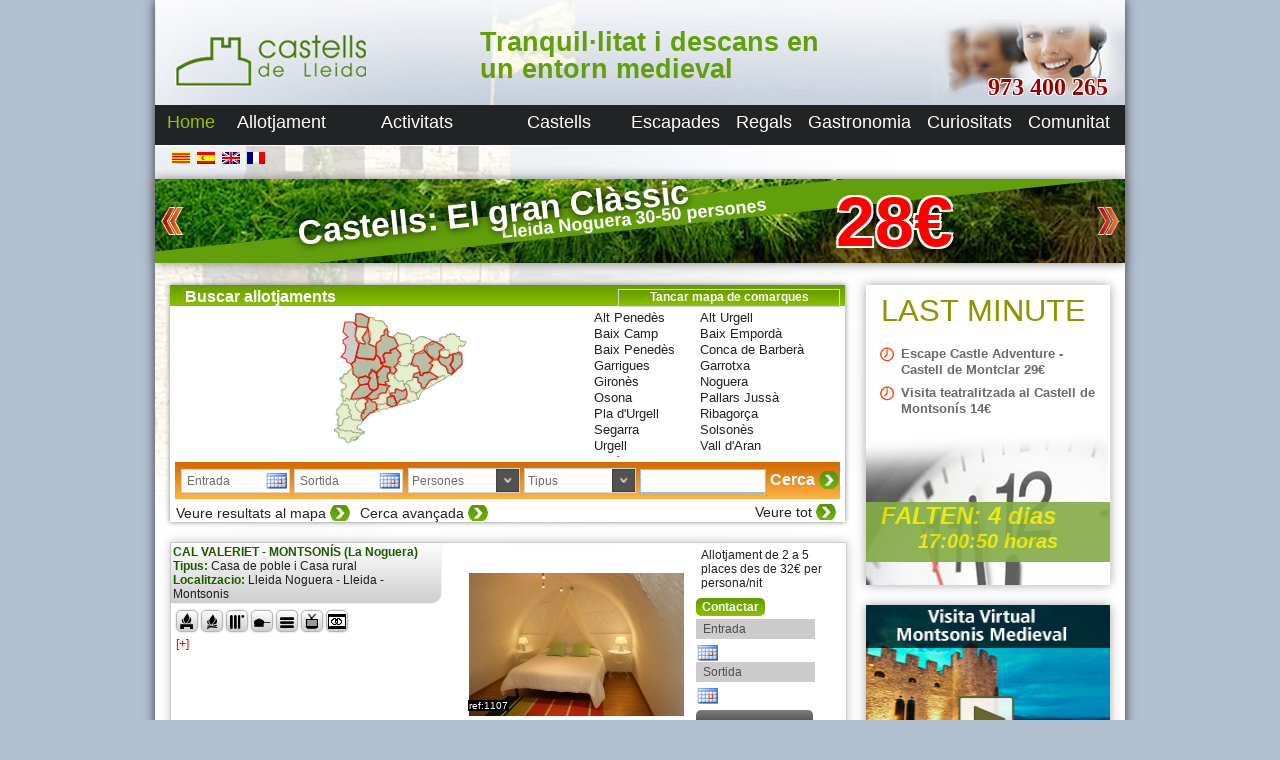

--- FILE ---
content_type: text/html; charset=UTF-8
request_url: http://www.castellsdelleida.com/home/?module=pnHome&nav=article&pid=10&ini=90&num=15&total=169
body_size: 143604
content:

<!DOCTYPE html>


<html dir="ltr" lang="ca">

<head>
	
	<meta charset="UTF-8" />
	<meta name="viewport" content="width=device-width" />
	
	<title>Turisme rural</title>
	<meta name="description" content="La millor selecció d'ofertes de turisme rural a tota Catalunya. Telèfon: 973 400 265" />
	<meta name="keywords" content="turisme rural" />
	<link rel="shortcut icon" type="image/x-icon" href="http://www.castellsdelleida.com/wp-content/themes/simpleCentral/favicon.ico">
	
	<script type="text/javascript" src="https://maps.google.com/maps/api/js?key=AIzaSyAirbk5-A1FHFVgcDMj_6r4f3PzPhisL50&sensor=true"></script>
	<link rel="profile" href="http://gmpg.org/xfn/11" />
	<link rel="pingback" href="http://www.castellsdelleida.com/xmlrpc.php" />
	<!--<link href="http://fonts.googleapis.com/css?family=Istok Web&subset=latin" rel="stylesheet" type="text/css">-->
	<link rel="stylesheet" type="text/css" media="all" href="http://www.castellsdelleida.com/wp-content/themes/simpleCentral/style.css" />
	
	<!--[if lt IE 9]>
		<script src="http://www.castellsdelleida.com/wp-content/themes/simpleCentral/js/html5.js" type="text/javascript"></script>
	<![endif]-->
	<!--[if lt IE 9]>
		<link rel="stylesheet" type="text/css" href="http://www.castellsdelleida.com/wp-content/themes/simpleCentral/style-ie.css" />
	<![endif]-->
	


<!-- Facebook Pixel Code -->
<script>
!function(f,b,e,v,n,t,s){if(f.fbq)return;n=f.fbq=function(){n.callMethod?n.callMethod.apply(n,arguments):n.queue.push(arguments)};if(!f._fbq)f._fbq=n;n.push=n;n.loaded=!0;n.version='2.0';n.queue=[];t=b.createElement(e);t.async=!0;t.src=v;s=b.getElementsByTagName(e)[0];s.parentNode.insertBefore(t,s)}(window,document,'script','https://connect.facebook.net/en_US/fbevents.js');
fbq('init', '232264617180027'); 
fbq('track', 'PageView');
</script>
<noscript>
<img height="1" width="1"  src="https://www.facebook.com/tr?id=232264617180027&ev=PageView &noscript=1"/>
</noscript>
<!-- End Facebook Pixel Code -->

<!-- Global site tag (gtag.js) - Google Analytics -->
<script async src="https://www.googletagmanager.com/gtag/js?id=UA-110305316-1"></script>
<script>
  window.dataLayer = window.dataLayer || [];
  function gtag(){dataLayer.push(arguments);}
  gtag('js', new Date());
 
  gtag('config', 'UA-110305316-1');
</script>


	<link rel="alternate" type="application/rss+xml" title="Castells de Lleida &raquo; Feed" href="http://www.castellsdelleida.com/feed/" />
<link rel="alternate" type="application/rss+xml" title="Castells de Lleida &raquo; Comments Feed" href="http://www.castellsdelleida.com/comments/feed/" />
<link rel="alternate" type="application/rss+xml" title="Castells de Lleida &raquo; Home Comments Feed" href="http://www.castellsdelleida.com/home/feed/" />
<link rel='stylesheet' id='jquery-style-css'  href='http://ajax.googleapis.com/ajax/libs/jqueryui/1.8.2/themes/smoothness/jquery-ui.css?ver=3.4.1' type='text/css' media='all' />
<script type='text/javascript' src='http://www.castellsdelleida.com/wp-includes/js/prototype.js?ver=1.6.1'></script>
<script type='text/javascript' src='http://www.castellsdelleida.com/wp-includes/js/scriptaculous/wp-scriptaculous.js?ver=1.8.3'></script>
<script type='text/javascript' src='http://www.castellsdelleida.com/wp-includes/js/scriptaculous/effects.js?ver=1.8.3'></script>
<script type='text/javascript' src='http://www.castellsdelleida.com/wp-content/plugins/lightbox-2/lightbox-resize.js?ver=1.8'></script>
<script type='text/javascript' src='http://www.castellsdelleida.com/wp-includes/js/jquery/jquery.js?ver=1.7.2'></script>
<script type='text/javascript' src='http://www.castellsdelleida.com/wp-content/themes/simpleCentral/js/jquery.cookie.js?ver=3.4.1'></script>
<script type='text/javascript' src='http://www.castellsdelleida.com/wp-content/themes/simpleCentral/js/jquery.maphilight.min.js?ver=3.4.1'></script>
<script type='text/javascript'>
/* <![CDATA[ */
var kk_ratings_settings = {"nonce":"73260ef60f","path":"http:\/\/www.castellsdelleida.com\/wp-content\/plugins\/kk-star-ratings\/","pos":"top-left"};
/* ]]> */
</script>
<script type='text/javascript' src='http://www.castellsdelleida.com/wp-content/plugins/kk-star-ratings/js/kk-ratings.js?ver=1.7.2'></script>
<link rel="EditURI" type="application/rsd+xml" title="RSD" href="http://www.castellsdelleida.com/xmlrpc.php?rsd" />
<link rel="wlwmanifest" type="application/wlwmanifest+xml" href="http://www.castellsdelleida.com/wp-includes/wlwmanifest.xml" /> 
<link rel='prev' title='Castell' href='http://www.castellsdelleida.com/allotjament/castell/' />
<link rel='next' title='Activitat en anglès' href='http://www.castellsdelleida.com/activitats/activitat-en-angles/' />
<meta name="generator" content="WordPress 3.4.1" />
<link rel='canonical' href='http://www.castellsdelleida.com/' />
<link href='http://www.castellsdelleida.com/wp-content/plugins/kk-star-ratings/css/kk-ratings.css' rel='stylesheet' />
	<!-- begin lightbox scripts -->
	<script type="text/javascript">
    //<![CDATA[
    document.write('<link rel="stylesheet" href="http://www.castellsdelleida.com/wp-content/plugins/lightbox-2/Themes/White/lightbox.css" type="text/css" media="screen" />');
    //]]>
    </script>
	<!-- end lightbox scripts -->

<meta http-equiv="Content-Language" content="ca" />
<style type="text/css" media="screen">
.qtrans_flag span { display:none }
.qtrans_flag { height:12px; width:18px; display:block }
.qtrans_flag_and_text { padding-left:20px }
.qtrans_flag_ca { background:url(http://www.castellsdelleida.com/wp-content/plugins/qtranslate/flags/ca.alt.png) no-repeat }
.qtrans_flag_es { background:url(http://www.castellsdelleida.com/wp-content/plugins/qtranslate/flags/es.png) no-repeat }
.qtrans_flag_en { background:url(http://www.castellsdelleida.com/wp-content/plugins/qtranslate/flags/gb.png) no-repeat }
.qtrans_flag_fr { background:url(http://www.castellsdelleida.com/wp-content/plugins/qtranslate/flags/fr.png) no-repeat }
</style>
<link hreflang="es" href="http://www.castellsdelleida.com/es/home/?module=pnHome&amp;nav=article&amp;pid=10&amp;ini=90&amp;num=15&amp;total=169" rel="alternate" />
<link hreflang="en" href="http://www.castellsdelleida.com/en/home/?module=pnHome&amp;nav=article&amp;pid=10&amp;ini=90&amp;num=15&amp;total=169" rel="alternate" />
<link hreflang="fr" href="http://www.castellsdelleida.com/fr/home/?module=pnHome&amp;nav=article&amp;pid=10&amp;ini=90&amp;num=15&amp;total=169" rel="alternate" />
</head>

<body class="home page page-id-467 page-template page-template-page_central-php ca">
	
		
	<div id="fondoFixe"></div>
	<div id="wrapper">
		<div id="header">
			<div style="position:absolute;top:0px;left:0px;width:230px;height:105px;cursor:pointer;" onClick="document.location.href='http://www.castellsdelleida.com/'"></div>

			<div id="phone">973 400 265</div>
			<h2 id="site-description" style="font-size:27px;">Tranquil·litat i descans en un entorn medieval</h2>
			<nav id="menuGeneral" role="navigation">
				
				<div class="menu-general-container"><ul id="menu-general" class="menu"><li id="menu-item-470" class="menu-item menu-item-type-post_type menu-item-object-page current-menu-item page_item page-item-467 current_page_item menu-item-470"><a href="http://www.castellsdelleida.com/">Home</a></li>
<li id="menu-item-440" class="menu-item menu-item-type-post_type menu-item-object-page menu-item-440"><a href="http://www.castellsdelleida.com/allotjament/">Allotjament</a>
<ul class="sub-menu">
	<li id="menu-item-446" class="menu-item menu-item-type-post_type menu-item-object-page menu-item-446"><a href="http://www.castellsdelleida.com/allotjament/apartaments/">Apartament</a></li>
	<li id="menu-item-445" class="menu-item menu-item-type-post_type menu-item-object-page menu-item-445"><a href="http://www.castellsdelleida.com/allotjament/casa-aillada/">Casa aillada</a></li>
	<li id="menu-item-444" class="menu-item menu-item-type-post_type menu-item-object-page menu-item-444"><a href="http://www.castellsdelleida.com/allotjament/casa-de-poble/">Casa de poble</a></li>
	<li id="menu-item-441" class="menu-item menu-item-type-post_type menu-item-object-page menu-item-441"><a href="http://www.castellsdelleida.com/allotjament/masia/">Masia</a></li>
	<li id="menu-item-464" class="menu-item menu-item-type-post_type menu-item-object-page menu-item-464"><a href="http://www.castellsdelleida.com/allotjament/castell/">Castell</a></li>
	<li id="menu-item-442" class="menu-item menu-item-type-post_type menu-item-object-page menu-item-442"><a href="http://www.castellsdelleida.com/allotjament/habitacio/">Habitació</a></li>
</ul>
</li>
<li id="menu-item-21" class="menu-item menu-item-type-post_type menu-item-object-page menu-item-21"><a href="http://www.castellsdelleida.com/activitats/">Activitats</a>
<ul class="sub-menu">
	<li id="menu-item-504" class="menu-item menu-item-type-post_type menu-item-object-page menu-item-504"><a href="http://www.castellsdelleida.com/activitats/excursio/">Excursió</a></li>
	<li id="menu-item-503" class="menu-item menu-item-type-post_type menu-item-object-page menu-item-503"><a href="http://www.castellsdelleida.com/activitats/ruta/">Ruta</a></li>
	<li id="menu-item-499" class="menu-item menu-item-type-post_type menu-item-object-page menu-item-499"><a href="http://www.castellsdelleida.com/activitats/visita/">Visita</a></li>
	<li id="menu-item-509" class="menu-item menu-item-type-post_type menu-item-object-page menu-item-509"><a href="http://www.castellsdelleida.com/activitats/circuit/">Circuit</a></li>
	<li id="menu-item-501" class="menu-item menu-item-type-post_type menu-item-object-page menu-item-501"><a href="http://www.castellsdelleida.com/activitats/viatge/">Viatges</a></li>
	<li id="menu-item-507" class="menu-item menu-item-type-post_type menu-item-object-page menu-item-507"><a href="http://www.castellsdelleida.com/activitats/curs-taller/">Curs/taller</a></li>
	<li id="menu-item-511" class="menu-item menu-item-type-post_type menu-item-object-page menu-item-511"><a href="http://www.castellsdelleida.com/activitats/activitat-en-angles/">Activitat en anglès</a></li>
	<li id="menu-item-506" class="menu-item menu-item-type-post_type menu-item-object-page menu-item-506"><a href="http://www.castellsdelleida.com/activitats/desgustacio/">Degustació</a></li>
	<li id="menu-item-502" class="menu-item menu-item-type-post_type menu-item-object-page menu-item-502"><a href="http://www.castellsdelleida.com/activitats/sopar-tematic/">Sopar temàtic</a></li>
	<li id="menu-item-510" class="menu-item menu-item-type-post_type menu-item-object-page menu-item-510"><a href="http://www.castellsdelleida.com/activitats/celebracio/">Celebració</a></li>
	<li id="menu-item-508" class="menu-item menu-item-type-post_type menu-item-object-page menu-item-508"><a href="http://www.castellsdelleida.com/activitats/conferencia/">Conferencia</a></li>
	<li id="menu-item-505" class="menu-item menu-item-type-post_type menu-item-object-page menu-item-505"><a href="http://www.castellsdelleida.com/activitats/escolar/">Escolar</a></li>
	<li id="menu-item-500" class="menu-item menu-item-type-post_type menu-item-object-page menu-item-500"><a href="http://www.castellsdelleida.com/activitats/visita-guiada-castell/">Visita guiada a castell</a></li>
</ul>
</li>
<li id="menu-item-533" class="menu-item menu-item-type-post_type menu-item-object-page menu-item-533"><a href="http://www.castellsdelleida.com/castells/">Castells</a>
<ul class="sub-menu">
	<li id="menu-item-23" class="menu-item menu-item-type-post_type menu-item-object-page menu-item-23"><a href="http://www.castellsdelleida.com/castells/castells/">Fitxes de castells</a></li>
	<li id="menu-item-352" class="menu-item menu-item-type-post_type menu-item-object-page menu-item-352"><a href="http://www.castellsdelleida.com/castells/visites-guiades/">Visites guiades</a></li>
</ul>
</li>
<li id="menu-item-25" class="menu-item menu-item-type-post_type menu-item-object-page menu-item-25"><a href="http://www.castellsdelleida.com/escapades/">Escapades</a></li>
<li id="menu-item-345" class="menu-item menu-item-type-post_type menu-item-object-page menu-item-345"><a href="http://www.castellsdelleida.com/regals/">Regals</a></li>
<li id="menu-item-22" class="menu-item menu-item-type-post_type menu-item-object-page menu-item-22"><a href="http://www.castellsdelleida.com/gastronomia/">Gastronomia</a></li>
<li id="menu-item-246" class="menu-item menu-item-type-custom menu-item-object-custom menu-item-246"><a>Curiositats</a>
<ul class="sub-menu">
	<li id="menu-item-163" class="menu-item menu-item-type-post_type menu-item-object-page menu-item-163"><a href="http://www.castellsdelleida.com/noticies/">Noticies</a></li>
	<li id="menu-item-164" class="menu-item menu-item-type-post_type menu-item-object-page menu-item-164"><a href="http://www.castellsdelleida.com/noticies/receptes/">Receptes</a></li>
	<li id="menu-item-237" class="menu-item menu-item-type-post_type menu-item-object-page menu-item-237"><a href="http://www.castellsdelleida.com/noticies/sant-del-dia/">Sant del dia</a></li>
</ul>
</li>
<li id="menu-item-564" class="menu-item menu-item-type-post_type menu-item-object-page menu-item-564"><a href="http://www.castellsdelleida.com/comunitat/">Comunitat</a></li>
</ul></div>				
			</nav>
		</div>
		<style>
			#header NAV UL LI UL.sub-menu LI A {
				color:white;
				padding-left:5px;
				padding-right:5px;
			}
		</style>
		<div id="main">
			<div id="redes">
				<!-- AddThis Button BEGIN -->
				<div class="addthis_toolbox addthis_default_style addthis_16x16_style">
					<a class="addthis_button_facebook"></a>
			    	<a class="addthis_button_twitter"></a>
					<a class="addthis_button_google_plusone" g:plusone:count="false" g:plusone:annotation="none"></a>
					<a class="addthis_button_compact"></a>
				</div>
				<script type="text/javascript" src="http://s7.addthis.com/js/250/addthis_widget.js#pubid=ra-4df4b8b02b09f2a5"></script>
				<!-- AddThis Button END -->	
			</div>			
			<div id="bannerTop">
				<div id="slide">
					
					
<div class="slide-post" onclick="document.location='http://www.castellsdelleida.com/ca/detail/976/'">
	
	<img src="http://www.castellsdelleida.com/wp-content/themes/simpleCentral/images/banner/banners_2.jpg"/>
	
	<div id="title">Castells: El gran Clàssic</div>

		
	<div id="emotive">Ruta “Castells de Lleida: Un Viatge al Passat”</div>

		
	<div id="info">
		Lleida Noguera    30-50 persones	</div>
	
			
	<div id="pvp">28€</div>
			
</div>

					


<div class="slide-post" onclick="document.location='http://www.castellsdelleida.com/ca/detail/4444/'">
	
	<img src="http://www.castellsdelleida.com/wp-content/themes/simpleCentral/images/banner/banners_6.jpg"/>
	
	<div id="title">"La Botiga" - Hab. Superior amb Jacuzzi</div>

		
	<div id="emotive">Habitacions amb encant a Montsonís Medieval</div>

		
	<div id="info">
		Lleida Noguera    2 persones	</div>
	
			
	<div id="pvp">40.70€</div>
			
</div>

					

					

				</div>
				<div id="buttons">
					<div id="buttonLeft" class="slideButton"></div>
					<div id="buttonRight" class="slideButton"></div>
				</div>
			</div>
	
				
	<div id="langsLinks">

		<aside class="widget"><ul class="qtrans_language_chooser" id="qtrans_language_chooser"><li class="lang-ca active"><a href="http://www.castellsdelleida.com/" hreflang="ca" class="qtrans_flag qtrans_flag_ca"><span style="display:none"></span></a></li><li class="lang-es"><a href="http://www.castellsdelleida.com/es/" hreflang="es" class="qtrans_flag qtrans_flag_es"><span style="display:none">Español</span></a></li><li class="lang-en"><a href="http://www.castellsdelleida.com/en/" hreflang="en" class="qtrans_flag qtrans_flag_en"><span style="display:none">English</span></a></li><li class="lang-fr"><a href="http://www.castellsdelleida.com/fr/" hreflang="fr" class="qtrans_flag qtrans_flag_fr"><span style="display:none">Français</span></a></li></ul><div class="qtrans_widget_end"></div></aside>

	</div>	
			
	

	
		<div id="content">
			
							<div id="search">
			<div id="title">
				<!--Cercador y reserves-->
				Buscar allotjaments				<div id="denoms"></div>
				<div id="location" class="searchSelect">
					<div class="label">Desplegar mapa de comarques</div>
				</div>
			</div>
			<div id="locationMap">
				<img class="map" style="position:absolute;top:0px;left:0px;" src="http://www.castellsdelleida.com/wp-content/themes/simpleCentral/images/mapCA.png" width="415" height="287" usemap="#mapEs" />
				<div id="divLocationList">
					<ul id="locationList">
						<li id="id_68" locationId="48:68">Alt Penedès</li><li id="id_88" locationId="50:88">Alt Urgell</li><li id="id_101" locationId="51:101">Baix Camp</li><li id="id_80" locationId="49:80">Baix Empordà</li><li id="id_103" locationId="51:103">Baix Penedès</li><li id="id_104" locationId="51:104">Conca de Barberà</li><li id="id_90" locationId="50:90">Garrigues</li><li id="id_81" locationId="49:81">Garrotxa</li><li id="id_82" locationId="49:82">Gironès</li><li id="id_91" locationId="50:91">Noguera</li><li id="id_76" locationId="48:76">Osona</li><li id="id_92" locationId="50:92">Pallars Jussà</li><li id="id_94" locationId="50:94">Pla d'Urgell</li><li id="id_152" locationId="29:152">Ribagorça</li><li id="id_95" locationId="50:95">Segarra</li><li id="id_97" locationId="50:97">Solsonès</li><li id="id_98" locationId="50:98">Urgell</li><li id="id_99" locationId="50:99">Vall d'Aran</li><li id="id_78" locationId="48:78">Vallès Oriental</li>								
					</ul>
				</div>
			</div>
			<div id="selectors">
				<input type="text" id="dateIn_search" class="dateInput dateIn" name="Entrada" value="Entrada"/>
				<input type="text" id="dateOut_search" class="dateInput dateOut" name="Sortida" value="Sortida"/>
				<div class="searchSelect" id="persons" >
					<select selected="none">
					  	<option value="none">Persones</option>
						<option value='1'>1</option><option value='2'>2</option><option value='3'>3</option><option value='4'>4</option><option value='5'>5</option><option value='6'>6</option><option value='7'>7</option><option value='8'>8</option><option value='9'>9</option><option value='10'>10</option><option value='11'>11</option><option value='12'>12</option><option value='13'>13</option><option value='14'>14</option><option value='15'>15</option><option value='16'>16</option><option value='17'>17</option><option value='18'>18</option><option value='19'>19</option><option value='20'>20</option><option value='21'>21</option><option value='22'>22</option><option value='23'>23</option><option value='24'>24</option>					  	<option value="25">+25</option>
					</select>							
				</div>
				<div class="searchSelect" id="type">
					<select>
					  	<option value="none">Tipus</option>
						<option value="1">Apartament</option><option value="2">Casa aïllada</option><option value="3">Casa de poble</option><option value="4">Masia</option><option value="5">Castell</option><option value="6">Habitació</option><option value="8">B & B</option><option value="9">Casa rural</option>					</select>
				</div>
				<div id="textSearch"><input type="text" id="text_search_input" onkeypress="if ( event.keyCode == 13 )gotoSearchPage()"/><div id="flecha" onclick="gotoSearchPage()"></div></div>
				<div id="searchButton" onclick="gotoSearchPage()">Cerca</div>
			</div>
			<div id="showMapButton">Veure resultats al mapa</div>
			<div id="advancedSearchButton">Cerca avançada</div>
			<div id="noFilterButton">Veure tot</div>
		</div>
		
		<div id="gmap_locations">
			<div id="map_wrapper" style="width:675x; height:400px"></div>
		</div>

		<div id="advancedSearch" class="noHideAdvancedSearch">
			<div class="searchGroup">
				
				<div id="title">Zones</div>
				<div id="zones" >
					
				<div class="zone">
	<input type="checkbox" id="zone_2"  name="Interior" class="zoneCheck" value="2"/><label for="zone_2">Interior</label> 
</div><div class="zone">
	<input type="checkbox" id="zone_3"  name="Alta muntanya" class="zoneCheck" value="3"/><label for="zone_3">Alta muntanya</label> 
</div>				
				</div>
									
			</div>
										
						<div class="searchGroup">
			
				<div id="title">Equipament</div>
				<div id="equipments">
					
				<div class="equipment">
	<input type="checkbox" id="equipment_16" name="Piscina" class="equipmentCheck" value="16"/><label for="hequipment_16">Piscina</label> 
</div><div class="equipment">
	<input type="checkbox" id="equipment_11" name="Jacuzzi / Spa / Sauna" class="equipmentCheck" value="11"/><label for="hequipment_11">Jacuzzi / Spa / Sauna</label> 
</div><div class="equipment">
	<input type="checkbox" id="equipment_6" name="Barbacoa" class="equipmentCheck" value="6"/><label for="hequipment_6">Barbacoa</label> 
</div><div class="equipment">
	<input type="checkbox" id="equipment_13" name="Llar de foc" class="equipmentCheck" value="13"/><label for="hequipment_13">Llar de foc</label> 
</div><div class="equipment">
	<input type="checkbox" id="equipment_8" name="Calefacció" class="equipmentCheck" value="8"/><label for="hequipment_8">Calefacció</label> 
</div><div class="equipment">
	<input type="checkbox" id="equipment_1" name="AACC" class="equipmentCheck" value="1"/><label for="hequipment_1">AACC</label> 
</div><div class="equipment">
	<input type="checkbox" id="equipment_12" name="Jardí" class="equipmentCheck" value="12"/><label for="hequipment_12">Jardí</label> 
</div><div class="equipment">
	<input type="checkbox" id="equipment_23" name="Terrassa" class="equipmentCheck" value="23"/><label for="hequipment_23">Terrassa</label> 
</div><div class="equipment">
	<input type="checkbox" id="equipment_3" name="Accepta animals" class="equipmentCheck" value="3"/><label for="hequipment_3">Accepta animals</label> 
</div><div class="equipment">
	<input type="checkbox" id="equipment_2" name="Adaptat persones amb discapacitat" class="equipmentCheck" value="2"/><label for="hequipment_2">Adaptat persones amb discapacitat</label> 
</div><div class="equipment">
	<input type="checkbox" id="equipment_10" name="Cuina" class="equipmentCheck" value="10"/><label for="hequipment_10">Cuina</label> 
</div><div class="equipment">
	<input type="checkbox" id="equipment_17" name="Rentadora" class="equipmentCheck" value="17"/><label for="hequipment_17">Rentadora</label> 
</div><div class="equipment">
	<input type="checkbox" id="equipment_18" name="Rentavaixelles" class="equipmentCheck" value="18"/><label for="hequipment_18">Rentavaixelles</label> 
</div><div class="equipment">
	<input type="checkbox" id="equipment_20" name="Roba de llar" class="equipmentCheck" value="20"/><label for="hequipment_20">Roba de llar</label> 
</div><div class="equipment">
	<input type="checkbox" id="equipment_22" name="TV" class="equipmentCheck" value="22"/><label for="hequipment_22">TV</label> 
</div><div class="equipment">
	<input type="checkbox" id="equipment_24" name="Wifi" class="equipmentCheck" value="24"/><label for="hequipment_24">Wifi</label> 
</div><div class="equipment">
	<input type="checkbox" id="equipment_26" name="C. fútbol o P.Poliesportiva" class="equipmentCheck" value="26"/><label for="hequipment_26">C. fútbol o P.Poliesportiva</label> 
</div><div class="equipment">
	<input type="checkbox" id="equipment_29" name="VISA-Mastercard" class="equipmentCheck" value="29"/><label for="hequipment_29">VISA-Mastercard</label> 
</div>				
				</div>
			
			</div>
						
			<div class="searchGroup">
				
				<div id="title">Public objectiu</div>
				<div id="targets">
					
				<div class="target">
	<input type="checkbox" id="target_1" name="Gent gran / Sèniors" class="targetCheck" value="1"/><label for="target_1">Gent gran / Sèniors</label> 
</div><div class="target">
	<input type="checkbox" id="target_2" name="Nens" class="targetCheck" value="2"/><label for="target_2">Nens</label> 
</div><div class="target">
	<input type="checkbox" id="target_3" name="Families" class="targetCheck" value="3"/><label for="target_3">Families</label> 
</div><div class="target">
	<input type="checkbox" id="target_6" name="Empreses" class="targetCheck" value="6"/><label for="target_6">Empreses</label> 
</div><div class="target">
	<input type="checkbox" id="target_7" name="Parelles" class="targetCheck" value="7"/><label for="target_7">Parelles</label> 
</div><div class="target">
	<input type="checkbox" id="target_8" name="Singles" class="targetCheck" value="8"/><label for="target_8">Singles</label> 
</div><div class="target">
	<input type="checkbox" id="target_9" name="Grups grans" class="targetCheck" value="9"/><label for="target_9">Grups grans</label> 
</div><div class="target">
	<input type="checkbox" id="target_10" name="Excursionistes" class="targetCheck" value="10"/><label for="target_10">Excursionistes</label> 
</div><div class="target">
	<input type="checkbox" id="target_11" name="Accepta animals" class="targetCheck" value="11"/><label for="target_11">Accepta animals</label> 
</div><div class="target">
	<input type="checkbox" id="target_13" name="Celebracions" class="targetCheck" value="13"/><label for="target_13">Celebracions</label> 
</div><div class="target">
	<input type="checkbox" id="target_14" name="LGBT" class="targetCheck" value="14"/><label for="target_14">LGBT</label> 
</div><div class="target">
	<input type="checkbox" id="target_15" name="Nadons" class="targetCheck" value="15"/><label for="target_15">Nadons</label> 
</div><div class="target">
	<input type="checkbox" id="target_16" name="Esportistes" class="targetCheck" value="16"/><label for="target_16">Esportistes</label> 
</div><div class="target">
	<input type="checkbox" id="target_17" name="Ioga" class="targetCheck" value="17"/><label for="target_17">Ioga</label> 
</div>				
				</div>
			
			</div>

			<div class="searchGroup">
				
				<div id="title">Topics</div>
				<div id="topics">
					
				<div class="topic">
	<input type="checkbox" id="topic_2" name="Cultural" class="topicCheck" value="2"/><label for="topic_2">Cultural</label> 
</div><div class="topic">
	<input type="checkbox" id="topic_4" name="Fotografia" class="topicCheck" value="4"/><label for="topic_4">Fotografia</label> 
</div><div class="topic">
	<input type="checkbox" id="topic_5" name="Gastronomia" class="topicCheck" value="5"/><label for="topic_5">Gastronomia</label> 
</div><div class="topic">
	<input type="checkbox" id="topic_6" name="Natura" class="topicCheck" value="6"/><label for="topic_6">Natura</label> 
</div><div class="topic">
	<input type="checkbox" id="topic_7" name="Oci" class="topicCheck" value="7"/><label for="topic_7">Oci</label> 
</div><div class="topic">
	<input type="checkbox" id="topic_8" name="Relax" class="topicCheck" value="8"/><label for="topic_8">Relax</label> 
</div><div class="topic">
	<input type="checkbox" id="topic_9" name="Senderisme" class="topicCheck" value="9"/><label for="topic_9">Senderisme</label> 
</div><div class="topic">
	<input type="checkbox" id="topic_10" name="Escalada" class="topicCheck" value="10"/><label for="topic_10">Escalada</label> 
</div><div class="topic">
	<input type="checkbox" id="topic_11" name="Esquí" class="topicCheck" value="11"/><label for="topic_11">Esquí</label> 
</div><div class="topic">
	<input type="checkbox" id="topic_12" name="Esports d'aventura" class="topicCheck" value="12"/><label for="topic_12">Esports d'aventura</label> 
</div>				
				</div>
			
			</div>
			
			<div id="searchButton" onclick="gotoSearchPage()">Cerca</div>
			
			<map class="imageMap_es" name="mapEs">
	<area shape="poly" id="id_183" alt="FENOLLEDA" title="" coords="268,7,258,5,254,7,254,12,263,12,263,9,268,9,268,7" href="" target="" />
	<area shape="poly" id="id_184" alt="ROSELLO" title="" coords="283,4,278,2,275,2,269,7,268,10,261,10,262,17,265,19,265,25,275,23,280,27,285,28,287,29,290,30,290,25,284,20,284,11" href="" target="" />
	<area shape="poly" id="id_182" alt="CONFLENT" title="" coords="253,13,248,16,249,20,247,21,248,30,256,31,262,26,265,25,265,19,261,16,261,12" href="" target="" />
	<area shape="poly" id="id_185" alt="VALLESPIR" title="" coords="264,35,271,35,270,30,277,30,280,26,274,23,264,25,257,31" href="" target="" />
	<area shape="poly" id="id_79" alt="ALT EMPORDA" title="" coords="290,46,286,43,290,39,294,40,296,36,296,34,290,33,290,29,279,26,277,30,271,31,271,35,262,35,270,38,273,39,275,42,279,43,280,48" href="" target="" />
	<area shape="poly" id="id_181" alt="CAPCIR" title="" coords="238,19,247,25,247,21,249,20,247,15,244,14,239,16" href="" target="" />
	<area shape="poly" id="id_180" alt="ALTA CERDANYA" title="" coords="241,34,248,30,247,25,237,18,229,20,228,25,232,28,238,29" href="" target="" />
	<area shape="poly" id="id_84" alt="RIPOLLES" title="" coords="241,43,244,47,255,44,256,38,264,35,256,31,248,30,241,34,240,36,244,38,244,43" href="" target="" />
	<area shape="poly" id="id_81" alt="GARROTXA" title="" coords="258,48,263,53,268,53,270,49,269,44,274,41,272,38,263,34,255,39,254,43" href="" target="" />
	<area shape="poly" id="id_83" alt="PLA DE L'ESTANY" title="" coords="275,51,278,51,279,47,279,42,273,41,272,39,268,43,270,49" href="" target="" />
	<area shape="poly" id="id_82" alt="GIRONES" title="" coords="271,57,276,60,278,66,282,67,284,63,280,58,283,53,283,47,279,48,279,50,274,51,269,49,268,53" href="" target="" />
	<area shape="poly" id="id_80" alt="BAIX EMPORDA" title="" coords="292,57,292,48,290,45,283,47,283,53,280,58,284,63,283,66" href="" target="" />
	<area shape="poly" id="id_2001" alt="ANDORRA" title="" coords="218,19,216,21,218,24,217,27,219,29,224,30,229,26,229,20,224,18,220,16" href="" target="" />
	<area shape="poly" id="id_89" alt="BAIXA CERDANYA" title="" coords="229,38,240,36,240,33,237,28,232,28,229,26,223,31" href="" target="" />
	<area shape="poly" id="id_73" alt="BERGUEDA" title="" coords="226,41,231,47,231,49,228,52,228,56,233,59,239,57,242,57,243,50,245,47,241,43,243,43,244,37,240,36,228,38" href="" target="" />
	<area shape="poly" id="id_76" alt="OSONA" title="" coords="244,59,248,59,250,65,250,68,252,68,254,66,259,65,263,58,259,56,262,54,263,52,254,43,245,47,243,52,241,57" href="" target="" />
	<area shape="poly" id="id_85" alt="SELVA" title="" coords="268,70,273,67,275,72,283,66,277,65,276,59,270,57,268,52,263,53,259,56,263,58,259,65" href="" target="" />
	<area shape="poly" id="id_75" alt="MARESME" title="" coords="266,72,260,73,255,80,255,83,274,72,273,66,268,70" href="" target="" />
	<area shape="poly" id="id_78" alt="VALLES ORIENTAL" title="" coords="243,70,248,71,248,75,251,77,252,81,255,81,260,73,265,72,268,70,259,65,254,66,253,68,250,68,250,65,244,67" href="" target="" />
	<area shape="poly" id="id_70" alt="BAGES" title="" coords="224,60,227,63,224,67,225,72,228,74,233,74,234,76,237,76,237,75,242,74,243,70,244,67,249,65,248,59,244,59,241,57,234,59,228,56" href="" target="" />
	<area shape="poly" id="id_97" alt="SOLSONES" title="" coords="215,46,213,48,214,51,215,55,212,56,213,59,220,60,220,65,224,67,227,63,224,60,228,56,228,52,231,49,231,47,226,41,220,44,221,46" href="" target="" />
	<area shape="poly" id="id_88" alt="ALT URGELL" title="" coords="214,28,211,29,211,33,207,36,206,38,206,47,210,52,211,57,215,55,213,49,215,46,221,46,220,43,226,41,228,38,224,31,218,29,217,27,218,24,216,22,214,24" href="" target="" />
	<area shape="poly" id="id_93" alt="PALLARS SOBIRA" title="" coords="199,11,197,21,199,24,201,33,199,35,199,37,206,40,206,36,211,33,211,29,214,28,214,24,218,20,213,14,205,13,203,10" href="" target="" />
	<area shape="poly" id="id_99" alt="VALL D'ARAN" title="" coords="186,7,185,17,187,19,197,21,199,11,192,7" href="" target="" />
	<area shape="poly" id="id_87" alt="ALTA RIBAGORÇA" title="" coords="185,29,187,35,192,37,195,37,195,35,191,32,194,28,198,25,197,21,187,19" href="" target="" />
	<area shape="poly" id="id_152" alt="RIBAGORÇA" title="" coords="175,15,173,25,178,30,173,33,173,36,176,39,175,45,171,50,176,52,177,55,181,57,185,54,189,37,188,36,185,29,187,19,183,15" href="" target="" />
	<area shape="poly" id="id_92" alt="PALLARS JUSSA" title="" coords="189,51,204,53,206,48,206,40,199,37,199,35,200,34,198,21,192,31,195,35,195,37,189,36,186,49" href="" target="" />
	<area shape="poly" id="id_91" alt="NOGUERA" title="" coords="183,61,183,67,188,71,196,69,199,71,199,68,202,63,206,66,213,59,212,57,210,51,206,48,205,52,189,51,186,49,185,54,181,57" href="" target="" />
	<area shape="poly" id="id_150" alt="LLITERA" title="" coords="168,59,171,67,170,71,174,71,174,68,178,67,183,62,181,57,177,55,176,52,171,50,168,54" href="" target="" />
	<area shape="poly" id="id_72" alt="BARCELONES" title="" coords="249,91,251,85,255,83,255,81,252,81,249,85,245,85,246,87,246,91" href="" target="" />
	<area shape="poly" id="id_77" alt="VALLES OCCIDENTAL" title="" coords="239,78,241,81,241,84,245,85,249,85,252,81,251,77,248,75,248,71,243,71,242,74,237,75,237,77" href="" target="" />
	<area shape="poly" id="id_71" alt="BAIX LLOBREGAT" title="" coords="235,81,238,86,236,91,237,94,240,95,248,93,249,91,246,91,246,87,245,85,242,84,241,81,237,76,235,78,234,80" href="" target="" />
	<area shape="poly" id="id_69" alt="ANOIA" title="" coords="216,78,220,79,217,82,219,83,220,85,225,86,226,82,232,84,236,82,234,79,237,76,234,76,233,74,228,74,225,72,224,67,220,65,217,69,219,74,215,75" href="" target="" />
	<area shape="poly" id="id_68" alt="ALT PENEDES" title="" coords="227,97,230,93,235,92,237,87,236,82,232,84,226,82,225,86,221,86,220,87,221,89,224,89" href="" target="" />
	<area shape="poly" id="id_74" alt="GARRAF" title="" coords="233,97,240,95,237,95,236,91,230,93,227,96,229,98" href="" target="" />
	<area shape="poly" id="id_95" alt="SEGARRA" title="" coords="208,77,216,78,215,75,219,74,217,69,220,65,220,61,213,59,206,66" href="" target="" />
	<area shape="poly" id="id_103" alt="BAIX PENEDES" title="" coords="217,97,222,100,227,98,227,97,224,89,220,89,217,91" href="" target="" />
	<area shape="poly" id="id_100" alt="ALT CAMP" title="" coords="201,93,202,95,205,95,208,98,216,97,217,91,220,89,221,86,217,82,215,86,212,86,208,88,209,91" href="" target="" />
	<area shape="poly" id="id_104" alt="CONCA DE BARBERA" title="" coords="196,90,201,93,208,91,208,88,211,86,216,86,217,82,220,79,216,78,208,77,208,81,203,84,200,87" href="" target="" />
	<area shape="poly" id="id_98" alt="URGELL" title="" coords="198,76,200,82,204,84,208,81,208,77,207,66,202,63,199,67,200,72" href="" target="" />
	<area shape="poly" id="id_94" alt="PLA D'URGELL" title="" coords="190,78,198,77,200,72,196,69,189,71,188,74" href="" target="" />
	<area shape="poly" id="id_96" alt="SEGRIA" title="" coords="175,77,177,80,175,83,172,83,171,89,173,92,175,94,177,91,181,92,183,86,190,78,188,74,189,71,184,67,183,62,178,67,174,68,174,71,170,71,171,73" href="" target="" />
	<area shape="poly" id="id_90" alt="GARRIGUES" title="" coords="192,91,197,90,203,84,200,82,198,77,190,78,183,86,181,92,189,92" href="" target="" />
	<area shape="poly" id="id_108" alt="TARRAGONES" title="" coords="203,105,209,105,213,102,219,103,221,100,217,97,207,98,206,101,208,102" href="" target="" />
	<area shape="poly" id="id_101" alt="BAIX CAMP" title="" coords="193,113,200,106,204,104,208,102,206,101,207,99,205,95,202,95,201,93,197,90,194,91,198,94,195,97,196,102,193,104,194,106,192,106,191,109" href="" target="" />
	<area shape="poly" id="id_107" alt="" title="PRIORAT" coords="185,97,186,102,191,106,194,106,193,104,196,102,195,97,198,94,194,91,190,92,186,94" href="" target="" />
	<area shape="poly" id="id_105" alt="RIBERA D'EBRE" title="" coords="172,97,177,98,178,102,180,102,181,105,180,106,181,109,183,114,193,114,191,110,191,106,186,102,186,95,189,92,181,92,177,91" href="" target="" />
	<area shape="poly" id="id_167" alt="BAIX CINCA" title="" coords="156,87,161,90,160,94,164,95,171,94,172,91,171,89,172,83,174,83,177,81,174,76,170,72,168,72,167,76,161,80,162,84,160,86,158,84" href="" target="" />
	<area shape="poly" id="id_109" alt="TERRA ALTA" title="" coords="166,103,166,107,170,110,168,116,169,118,173,118,174,113,181,110,180,106,181,105,180,102,177,102,177,98,172,97" href="" target="" />
	<area shape="poly" id="id_163" alt="MATARRANYA" title="" coords="157,101,156,104,158,107,156,112,146,114,144,117,146,121,154,124,159,126,164,125,168,122,169,118,167,116,170,110,166,107,166,103,174,94,173,92,171,94,164,96,160,94,160,99" href="" target="" />
	<area shape="poly" id="id_102" alt="BAIX EBRE" title="" coords="181,123,184,126,193,126,191,122,187,122,187,119,193,114,183,114,181,110,174,113,173,117,169,118,168,121,172,125" href="" target="" />
	<area shape="poly" id="id_106" alt="MONTSIA" title="" coords="169,129,170,132,174,131,176,135,178,135,183,130,187,130,184,133,186,133,194,127,195,126,194,124,193,126,183,126,181,123,172,125,168,122,166,124" href="" target="" />
	<area shape="poly" id="id_124" alt="PORTS" title="" coords="141,127,140,131,143,132,144,138,148,139,151,136,153,137,154,141,157,137,160,136,164,134,159,129,153,128,155,124,146,121,146,126" href="" target="" />
	<area shape="poly" id="id_123" alt="BAIX MAESTRAT" title="" coords="163,151,166,154,178,137,178,135,176,135,174,131,170,132,166,124,160,126,155,124,153,127,159,129,164,134,159,136,161,141,164,145" href="" target="" />
	<area shape="poly" id="id_125" alt="PLANA ALTA" title="" coords="149,163,150,166,155,169,158,163,162,162,166,154,163,151,164,145,161,142,158,147,155,147,153,152,153,155,149,158" href="" target="" />
	<area shape="poly" id="id_120" alt="ALT MAESTRAT" title="" coords="143,143,148,145,148,148,153,152,155,147,158,147,162,142,159,136,156,138,154,141,153,137,151,136,148,139,144,138,142,140" href="" target="" />
	<area shape="poly" id="id_119" alt="ALCALATEN" title="" coords="139,149,141,158,143,162,149,164,149,158,153,155,153,152,148,148,148,145,144,143" href="" target="" />
	<area shape="poly" id="id_126" alt="PLANA BAIXA" title="" coords="137,168,142,172,142,176,148,181,156,169,149,166,149,164,143,164" href="" target="" />
	<area shape="poly" id="id_121" alt="ALT MILLARS" title="" coords="132,150,132,157,130,157,129,162,136,166,137,167,144,163,140,157,139,149" href="" target="" />
	<area shape="poly" id="id_122" alt="ALT PALANCIA" title="" coords="119,165,119,168,121,170,126,175,125,178,130,179,136,180,142,176,141,171,137,167,129,161,123,162" href="" target="" />
	<area shape="poly" id="id_136" alt="RACO" title="" coords="100,151,99,155,94,155,96,158,95,160,98,163,106,163,109,160,107,156,102,155" href="" target="" />
	<area shape="poly" id="id_140" alt="SERRANS" title="" coords="103,166,103,173,106,176,105,180,112,188,125,190,125,184,120,181,121,178,125,178,126,175,121,170,118,172,117,166,109,164" href="" target="" />
	<area shape="poly" id="id_128" alt="CAMP DE MORVEDRE" title="" coords="139,184,144,186,147,183,148,181,142,176,137,180" href="" target="" />
	<area shape="poly" id="id_132" alt="HORTA DEL NORD" title="" coords="136,188,142,192,144,188,144,186,139,185" href="" target="" />
	<area shape="poly" id="id_127" alt="CAMP DE TURIA" title="" coords="130,193,133,190,135,189,140,185,137,180,125,178,121,178,120,181,125,184,125,190" href="" target="" />
	<area shape="poly" id="id_141" alt="VALENCIA" title="" coords="136,196,139,199,137,202,142,205,142,192,136,188,134,190,137,193" href="" target="" />
	<area shape="poly" id="id_133" alt="HORTA DE L'OEST" title="" coords="129,196,133,198,136,196,137,193,134,190,131,192" href="" target="" />
	<area shape="poly" id="id_134" alt="HORTA DEL SUD" title="" coords="132,202,137,203,139,199,136,196,133,198,131,197" href="" target="" />
	<area shape="poly" id="id_138" alt="RIBERA BAIXA" title="" coords="140,214,145,214,145,209,142,204,137,203,136,203,137,205,137,211" href="" target="" />
	<area shape="poly" id="id_135" alt="PLANA D'UTIEL" title="" coords="89,187,89,195,92,199,103,202,104,204,112,200,113,188,105,180,106,176,103,173,99,177,100,181,95,180,93,186" href="" target="" />
	<area shape="poly" id="id_131" alt="FOIA DE BUNYOL" title="" coords="116,204,121,205,123,206,125,203,122,200,124,198,128,196,130,194,125,190,113,188,112,199" href="" target="" />
	<area shape="poly" id="id_143" alt="VALL DE COFRENTS" title="" coords="100,212,99,218,103,222,112,222,116,220,116,215,113,215,114,211,119,205,116,204,112,200,104,204,104,208" href="" target="" />
	<area shape="poly" id="id_129" alt="CANAL DE NAVARRES" title="" coords="114,225,120,225,125,222,128,218,124,214,125,211,123,206,119,205,114,211,113,214,116,215,116,220,113,222" href="" target="" />
	<area shape="poly" id="id_137" alt="RIBERA ALTA" title="" coords="137,218,141,214,137,211,137,203,132,202,132,199,129,196,124,198,122,200,125,203,123,206,125,211,124,214,128,218" href="" target="" />
	<area shape="poly" id="id_130" alt="COSTERA" title="" coords="113,232,117,233,119,230,126,228,130,223,139,220,137,218,128,218,125,222,120,225,114,225" href="" target="" />
	<area shape="poly" id="id_139" alt="SAFOR" title="" coords="154,228,147,220,147,217,145,214,140,214,137,218,139,220,141,221,141,227,147,230" href="" target="" />
	<area shape="poly" id="id_142" alt="VALL D'ALBAIDA" title="" coords="119,234,123,234,126,236,131,235,128,231,136,230,141,227,141,221,139,220,130,223,127,227,119,230,117,233" href="" target="" />
	<area shape="poly" id="id_112" alt="MARINA ALTA" title="" coords="142,236,152,236,153,241,158,241,165,235,161,229,154,227,147,230,141,227" href="" target="" />
	<area shape="poly" id="id_114" alt="ALT VINALOPO" title="" coords="109,239,109,248,115,249,122,246,119,244,121,238,120,234,117,233,112,232,112,234,114,237" href="" target="" />
	<area shape="poly" id="id_111" alt="ALCOIA" title="" coords="127,249,129,249,129,243,133,241,137,242,139,241,140,238,138,237,134,237,131,235,126,236,124,235,120,234,121,238,119,244" href="" target="" />
	<area shape="poly" id="id_110" alt="COMTAT" title="" coords="140,237,142,236,141,230,141,227,136,230,128,231,131,235,134,237" href="" target="" />
	<area shape="poly" id="id_113" alt="MARINA BAIXA" title="" coords="150,246,153,241,152,237,142,236,139,237,139,241,137,242,137,245,141,249" href="" target="" />
	<area shape="poly" id="id_117" alt="ALACANTI" title="" coords="131,260,132,257,136,257,136,253,141,250,137,245,137,243,134,241,129,243,129,249,127,249,123,251,126,257" href="" target="" />
	<area shape="poly" id="id_116" alt="BAIX VINALOPO" title="" coords="114,261,117,266,123,268,123,273,126,276,127,267,132,265,131,260,126,257,120,258,120,260,118,260,117,257,114,259" href="" target="" />
	<area shape="poly" id="id_118" alt="BAIX SEGURA" title="" coords="119,284,121,280,125,276,123,273,123,269,117,265,114,262,111,260,107,267,108,273,114,283" href="" target="" />
	<area shape="poly" id="id_115" alt="VINALOPO MITJA" title="" coords="105,251,105,256,110,257,111,261,114,262,114,259,117,257,118,260,120,260,120,258,125,257,123,251,127,249,122,246,116,249,108,248" href="" target="" />
	<area shape="poly" id="id_149" alt="EIVISSA" title="" coords="209,220,207,222,208,224,205,225,204,228,206,230,210,230,211,232,213,232,213,229,219,226,219,223,222,222,221,218,216,216" href="" target="" />
	<area shape="poly" id="id_" alt="" title="" coords="213,236,212,243,215,240,217,242,221,242,221,239,218,240,215,237" href="" target="" />
	<area shape="poly" id="id_58" alt="MALLORCA" title="" coords="266,178,259,187,255,188,255,192,258,193,259,197,263,197,264,192,267,192,272,193,271,198,274,203,281,203,285,207,287,207,288,203,294,202,295,194,300,191,300,186,303,184,302,180,297,178,293,181,289,177,291,175,287,173,291,169,281,171,273,174" href="" target="" />
	<area shape="poly" id="id_59" alt="MENORCA" title="" coords="318,163,318,169,326,169,334,174,339,174,337,163,328,160" href="" target="" />
</map>	</div>
		
			<div id="entities">
				
				<div class="item_list">

		
	<div class="map_data" province="Espanya Catalunya Lleida Noguera " city="Lleida - Montsonis" title="CAL VALERIET - MONTSONÍS (La Noguera)" emotive="El caliu per a l'hivern" item_id="1107" thumb="http://bookings.inerea.com/imager.php?id_media=111219&width=70&default=http://www.castellsdelleida.com/wp-content/uploads/2012/05/generic_cll.jpg"></div>		

	<div class="tableCol">
		<a id="ficha" href="http://www.castellsdelleida.com/ca/detail/1107">
			<div class="title">CAL VALERIET - MONTSONÍS (La Noguera)</div>	
			<div id="type"><span class="label">Tipus: </span>Casa de poble i Casa rural </div>			
			<div id="localitzacio">
				<span class="label">Localitzacio: </span>
				
				Lleida Noguera - Lleida - Montsonis				
			</div>		
		</a>
		<div id="icons">
			

<div id="icon_6" class="icon showTooltip" title="Barbacoa">
	<img src="http://www.castellsdelleida.com/wp-content/themes/simpleCentral/images/icons/0/6.png" />
</div> 

<div id="icon_13" class="icon showTooltip" title="Llar de foc">
	<img src="http://www.castellsdelleida.com/wp-content/themes/simpleCentral/images/icons/0/13.png" />
</div> 

<div id="icon_8" class="icon showTooltip" title="Calefacció">
	<img src="http://www.castellsdelleida.com/wp-content/themes/simpleCentral/images/icons/0/8.png" />
</div> 

<div id="icon_10" class="icon showTooltip" title="Cuina">
	<img src="http://www.castellsdelleida.com/wp-content/themes/simpleCentral/images/icons/0/10.png" />
</div> 

<div id="icon_20" class="icon showTooltip" title="Roba de llar">
	<img src="http://www.castellsdelleida.com/wp-content/themes/simpleCentral/images/icons/0/20.png" />
</div> 

<div id="icon_22" class="icon showTooltip" title="TV">
	<img src="http://www.castellsdelleida.com/wp-content/themes/simpleCentral/images/icons/0/22.png" />
</div> 

<div id="icon_29" class="icon showTooltip" title="VISA-Mastercard">
	<img src="http://www.castellsdelleida.com/wp-content/themes/simpleCentral/images/icons/0/29.png" />
</div> 		</div>
		<div id="info" onclick="gotoDetail('1107')">
				
		</div>		
	</div>
	<div id="thumb" onclick="gotoDetail('1107')">
		<img src="http://bookings.inerea.com/imager.php?id_media=111219&max=215&default=http://www.castellsdelleida.com/wp-content/uploads/2012/05/generic_cll.jpg"/>
	
		<span class="ref">ref:1107</span>
	</div>
	<div id="reserva">
		<div id="message" content=''>
			Allotjament de 2  a 5 places des de 32€ per persona/nit			
		</div>
		
		<a href="mailto:info@castellsdelleida.com?subject=Ref.1107" class="contactLink">Contactar</a>
				
		<div class="reserveInput">
			<input type="text" id="dateIn_1107" class="dateInput dateIn" value="Entrada">
			<input type="text" id="dateOut_1107" class="dateInput dateOut" value="Sortida">
		</div>
		<a href="javascript:gotoBooking(1107)" class="bookingLink">Reserva ara</a>
		
		
				
	</div>
</div>
<div class="item_list">

		
	<div class="map_data" province="Espanya Catalunya Barcelona Vallès Oriental " city="Montseny" title="REF. 5707 - Montseny" emotive="Calma i natura al Montseny" item_id="5707" thumb="http://bookings.inerea.com/imager.php?id_media=66322&width=70&default=http://www.castellsdelleida.com/wp-content/uploads/2012/05/generic_cll.jpg"></div>		

	<div class="tableCol">
		<a id="ficha" href="http://www.castellsdelleida.com/ca/detail/5707">
			<div class="title">REF. 5707 - Montseny</div>	
			<div id="type"><span class="label">Tipus: </span>Apartament </div>			
			<div id="localitzacio">
				<span class="label">Localitzacio: </span>
				
				Barcelona Vallès Oriental - Montseny				
			</div>		
		</a>
		<div id="icons">
			

<div id="icon_8" class="icon showTooltip" title="Calefacció">
	<img src="http://www.castellsdelleida.com/wp-content/themes/simpleCentral/images/icons/0/8.png" />
</div> 

<div id="icon_12" class="icon showTooltip" title="Jardí">
	<img src="http://www.castellsdelleida.com/wp-content/themes/simpleCentral/images/icons/0/12.png" />
</div> 

<div id="icon_23" class="icon showTooltip" title="Terrassa">
	<img src="http://www.castellsdelleida.com/wp-content/themes/simpleCentral/images/icons/0/23.png" />
</div> 

<div id="icon_10" class="icon showTooltip" title="Cuina">
	<img src="http://www.castellsdelleida.com/wp-content/themes/simpleCentral/images/icons/0/10.png" />
</div> 

<div id="icon_20" class="icon showTooltip" title="Roba de llar">
	<img src="http://www.castellsdelleida.com/wp-content/themes/simpleCentral/images/icons/0/20.png" />
</div> 

<div id="icon_22" class="icon showTooltip" title="TV">
	<img src="http://www.castellsdelleida.com/wp-content/themes/simpleCentral/images/icons/0/22.png" />
</div> 

<div id="icon_24" class="icon showTooltip" title="Wifi">
	<img src="http://www.castellsdelleida.com/wp-content/themes/simpleCentral/images/icons/0/24.png" />
</div> 

<div id="icon_29" class="icon showTooltip" title="VISA-Mastercard">
	<img src="http://www.castellsdelleida.com/wp-content/themes/simpleCentral/images/icons/0/29.png" />
</div> 		</div>
		<div id="info" onclick="gotoDetail('5707')">
			Antiga ferrerria del poble reconvertida en allotjament turístic.	
		</div>		
	</div>
	<div id="thumb" onclick="gotoDetail('5707')">
		<img src="http://bookings.inerea.com/imager.php?id_media=66322&max=215&default=http://www.castellsdelleida.com/wp-content/uploads/2012/05/generic_cll.jpg"/>
	
		<span class="ref">ref:5707</span>
	</div>
	<div id="reserva">
		<div id="message" content=''>
			Allotjament de 2  a 3 places des de 35€ per persona/nit			
		</div>
		
		<a href="mailto:info@castellsdelleida.com?subject=Ref.5707" class="contactLink">Contactar</a>
				
		<div class="reserveInput">
			<input type="text" id="dateIn_5707" class="dateInput dateIn" value="Entrada">
			<input type="text" id="dateOut_5707" class="dateInput dateOut" value="Sortida">
		</div>
		<a href="javascript:gotoBooking(5707)" class="bookingLink">Reserva ara</a>
		
		
				
	</div>
</div>
<div class="item_list">

		
	<div class="map_data" province="Espanya Catalunya Lleida Noguera " city="La Baronia de Rialb" title="REF. 1144 LA BARONIA DE RIALB" emotive="El Mirador sobre l'embassament de Rialb" item_id="1144" thumb="http://bookings.inerea.com/imager.php?id_media=103080&width=70&default=http://www.castellsdelleida.com/wp-content/uploads/2012/05/generic_cll.jpg"></div>		

	<div class="tableCol">
		<a id="ficha" href="http://www.castellsdelleida.com/ca/detail/1144">
			<div class="title">REF. 1144 LA BARONIA DE RIALB</div>	
			<div id="type"><span class="label">Tipus: </span>Casa aïllada, Masia i Casa rural </div>			
			<div id="localitzacio">
				<span class="label">Localitzacio: </span>
				
				Lleida Noguera - La Baronia de Rialb				
			</div>		
		</a>
		<div id="icons">
			

<div id="icon_6" class="icon showTooltip" title="Barbacoa">
	<img src="http://www.castellsdelleida.com/wp-content/themes/simpleCentral/images/icons/0/6.png" />
</div> 

<div id="icon_13" class="icon showTooltip" title="Llar de foc">
	<img src="http://www.castellsdelleida.com/wp-content/themes/simpleCentral/images/icons/0/13.png" />
</div> 

<div id="icon_8" class="icon showTooltip" title="Calefacció">
	<img src="http://www.castellsdelleida.com/wp-content/themes/simpleCentral/images/icons/0/8.png" />
</div> 

<div id="icon_23" class="icon showTooltip" title="Terrassa">
	<img src="http://www.castellsdelleida.com/wp-content/themes/simpleCentral/images/icons/0/23.png" />
</div> 

<div id="icon_3" class="icon showTooltip" title="Accepta animals">
	<img src="http://www.castellsdelleida.com/wp-content/themes/simpleCentral/images/icons/0/3.png" />
</div> 

<div id="icon_10" class="icon showTooltip" title="Cuina">
	<img src="http://www.castellsdelleida.com/wp-content/themes/simpleCentral/images/icons/0/10.png" />
</div> 

<div id="icon_20" class="icon showTooltip" title="Roba de llar">
	<img src="http://www.castellsdelleida.com/wp-content/themes/simpleCentral/images/icons/0/20.png" />
</div> 

<div id="icon_22" class="icon showTooltip" title="TV">
	<img src="http://www.castellsdelleida.com/wp-content/themes/simpleCentral/images/icons/0/22.png" />
</div> 

<div id="icon_24" class="icon showTooltip" title="Wifi">
	<img src="http://www.castellsdelleida.com/wp-content/themes/simpleCentral/images/icons/0/24.png" />
</div> 		</div>
		<div id="info" onclick="gotoDetail('1144')">
				
		</div>		
	</div>
	<div id="thumb" onclick="gotoDetail('1144')">
		<img src="http://bookings.inerea.com/imager.php?id_media=103080&max=215&default=http://www.castellsdelleida.com/wp-content/uploads/2012/05/generic_cll.jpg"/>
	
		<span class="ref">ref:1144</span>
	</div>
	<div id="reserva">
		<div id="message" content=''>
			Allotjament de 6  a 10 places des de 25€ per persona/nit			
		</div>
		
		<a href="mailto:info@castellsdelleida.com?subject=Ref.1144" class="contactLink">Contactar</a>
				
		<div class="reserveInput">
			<input type="text" id="dateIn_1144" class="dateInput dateIn" value="Entrada">
			<input type="text" id="dateOut_1144" class="dateInput dateOut" value="Sortida">
		</div>
		<a href="javascript:gotoBooking(1144)" class="bookingLink">Reserva ara</a>
		
		
				
	</div>
</div>
<div class="item_list">

		
	<div class="map_data" province="Espanya Catalunya Lleida Noguera " city="Montsonís" title=""La Botiga" - Habitació Superior" emotive="Habitacions amb encant a Montsonís Medieval" item_id="1099" thumb="http://bookings.inerea.com/imager.php?id_media=111038&width=70&default=http://www.castellsdelleida.com/wp-content/uploads/2012/05/generic_cll.jpg"></div>		

	<div class="tableCol">
		<a id="ficha" href="http://www.castellsdelleida.com/ca/detail/1099">
			<div class="title">"La Botiga" - Habitació Superior</div>	
			<div id="type"><span class="label">Tipus: </span>Habitació i B & B </div>			
			<div id="localitzacio">
				<span class="label">Localitzacio: </span>
				
				Lleida Noguera - Montsonís				
			</div>		
		</a>
		<div id="icons">
			

<div id="icon_8" class="icon showTooltip" title="Calefacció">
	<img src="http://www.castellsdelleida.com/wp-content/themes/simpleCentral/images/icons/0/8.png" />
</div> 

<div id="icon_20" class="icon showTooltip" title="Roba de llar">
	<img src="http://www.castellsdelleida.com/wp-content/themes/simpleCentral/images/icons/0/20.png" />
</div> 

<div id="icon_24" class="icon showTooltip" title="Wifi">
	<img src="http://www.castellsdelleida.com/wp-content/themes/simpleCentral/images/icons/0/24.png" />
</div> 

<div id="icon_29" class="icon showTooltip" title="VISA-Mastercard">
	<img src="http://www.castellsdelleida.com/wp-content/themes/simpleCentral/images/icons/0/29.png" />
</div> 		</div>
		<div id="info" onclick="gotoDetail('1099')">
			Si vol sentir-se com a casa, segur que en una de les seves habitacions aconseguirà sentir-se tan còmode i confortable.	
		</div>		
	</div>
	<div id="thumb" onclick="gotoDetail('1099')">
		<img src="http://bookings.inerea.com/imager.php?id_media=111038&max=215&default=http://www.castellsdelleida.com/wp-content/uploads/2012/05/generic_cll.jpg"/>
	
		<span class="ref">ref:1099</span>
	</div>
	<div id="reserva">
		<div id="message" content=''>
			Allotjament de 2  a 4 places des de 41€ per persona/nit			
		</div>
		
		<a href="mailto:info@castellsdelleida.com?subject=Ref.1099" class="contactLink">Contactar</a>
				
		<div class="reserveInput">
			<input type="text" id="dateIn_1099" class="dateInput dateIn" value="Entrada">
			<input type="text" id="dateOut_1099" class="dateInput dateOut" value="Sortida">
		</div>
		<a href="javascript:gotoBooking(1099)" class="bookingLink">Reserva ara</a>
		
		
				
	</div>
</div>
<div class="item_list">

		
	<div class="map_data" province="Espanya Catalunya Lleida Noguera " city="Montsonís" title=""La Botiga" - Hab. Superior amb Jacuzzi" emotive="Habitacions amb encant a Montsonís Medieval" item_id="4444" thumb="http://bookings.inerea.com/imager.php?id_media=111137&width=70&default=http://www.castellsdelleida.com/wp-content/uploads/2012/05/generic_cll.jpg"></div>		

	<div class="tableCol">
		<a id="ficha" href="http://www.castellsdelleida.com/ca/detail/4444">
			<div class="title">"La Botiga" - Hab. Superior amb Jacuzzi</div>	
			<div id="type"><span class="label">Tipus: </span>Habitació </div>			
			<div id="localitzacio">
				<span class="label">Localitzacio: </span>
				
				Lleida Noguera - Montsonís				
			</div>		
		</a>
		<div id="icons">
			

<div id="icon_11" class="icon showTooltip" title="Jacuzzi / Spa / Sauna">
	<img src="http://www.castellsdelleida.com/wp-content/themes/simpleCentral/images/icons/0/11.png" />
</div> 

<div id="icon_8" class="icon showTooltip" title="Calefacció">
	<img src="http://www.castellsdelleida.com/wp-content/themes/simpleCentral/images/icons/0/8.png" />
</div> 

<div id="icon_20" class="icon showTooltip" title="Roba de llar">
	<img src="http://www.castellsdelleida.com/wp-content/themes/simpleCentral/images/icons/0/20.png" />
</div> 

<div id="icon_24" class="icon showTooltip" title="Wifi">
	<img src="http://www.castellsdelleida.com/wp-content/themes/simpleCentral/images/icons/0/24.png" />
</div> 

<div id="icon_29" class="icon showTooltip" title="VISA-Mastercard">
	<img src="http://www.castellsdelleida.com/wp-content/themes/simpleCentral/images/icons/0/29.png" />
</div> 		</div>
		<div id="info" onclick="gotoDetail('4444')">
				
		</div>		
	</div>
	<div id="thumb" onclick="gotoDetail('4444')">
		<img src="http://bookings.inerea.com/imager.php?id_media=111137&max=215&default=http://www.castellsdelleida.com/wp-content/uploads/2012/05/generic_cll.jpg"/>
	
		<span class="ref">ref:4444</span>
	</div>
	<div id="reserva">
		<div id="message" content=''>
			Allotjament de 2 places des de 40.70€ per persona/nit			
		</div>
		
		<a href="mailto:info@castellsdelleida.com?subject=Ref.4444" class="contactLink">Contactar</a>
				
		<div class="reserveInput">
			<input type="text" id="dateIn_4444" class="dateInput dateIn" value="Entrada">
			<input type="text" id="dateOut_4444" class="dateInput dateOut" value="Sortida">
		</div>
		<a href="javascript:gotoBooking(4444)" class="bookingLink">Reserva ara</a>
		
		
				
	</div>
</div>
<div class="item_list">

		
	<div class="map_data" province="Espanya Catalunya Tarragona Conca de Barberà " city="Tarragona - Boscos de Poblet" title="REF. 1116 - Poblet" emotive="Apartament al Castell" item_id="1116" thumb="http://bookings.inerea.com/imager.php?id_media=91758&width=70&default=http://www.castellsdelleida.com/wp-content/uploads/2012/05/generic_cll.jpg"></div>		

	<div class="tableCol">
		<a id="ficha" href="http://www.castellsdelleida.com/ca/detail/1116">
			<div class="title">REF. 1116 - Poblet</div>	
			<div id="type"><span class="label">Tipus: </span>Apartament i Castell </div>			
			<div id="localitzacio">
				<span class="label">Localitzacio: </span>
				
				Tarragona Conca de Barberà - Tarragona - Boscos de Poblet				
			</div>		
		</a>
		<div id="icons">
			

<div id="icon_16" class="icon showTooltip" title="Piscina">
	<img src="http://www.castellsdelleida.com/wp-content/themes/simpleCentral/images/icons/0/16.png" />
</div> 

<div id="icon_11" class="icon showTooltip" title="Jacuzzi / Spa / Sauna">
	<img src="http://www.castellsdelleida.com/wp-content/themes/simpleCentral/images/icons/0/11.png" />
</div> 

<div id="icon_6" class="icon showTooltip" title="Barbacoa">
	<img src="http://www.castellsdelleida.com/wp-content/themes/simpleCentral/images/icons/0/6.png" />
</div> 

<div id="icon_13" class="icon showTooltip" title="Llar de foc">
	<img src="http://www.castellsdelleida.com/wp-content/themes/simpleCentral/images/icons/0/13.png" />
</div> 

<div id="icon_8" class="icon showTooltip" title="Calefacció">
	<img src="http://www.castellsdelleida.com/wp-content/themes/simpleCentral/images/icons/0/8.png" />
</div> 

<div id="icon_1" class="icon showTooltip" title="AACC">
	<img src="http://www.castellsdelleida.com/wp-content/themes/simpleCentral/images/icons/0/1.png" />
</div> 

<div id="icon_12" class="icon showTooltip" title="Jardí">
	<img src="http://www.castellsdelleida.com/wp-content/themes/simpleCentral/images/icons/0/12.png" />
</div> 

<div id="icon_10" class="icon showTooltip" title="Cuina">
	<img src="http://www.castellsdelleida.com/wp-content/themes/simpleCentral/images/icons/0/10.png" />
</div> 

<div id="icon_20" class="icon showTooltip" title="Roba de llar">
	<img src="http://www.castellsdelleida.com/wp-content/themes/simpleCentral/images/icons/0/20.png" />
</div> 

<div id="icon_22" class="icon showTooltip" title="TV">
	<img src="http://www.castellsdelleida.com/wp-content/themes/simpleCentral/images/icons/0/22.png" />
</div> 

<div id="icon_24" class="icon showTooltip" title="Wifi">
	<img src="http://www.castellsdelleida.com/wp-content/themes/simpleCentral/images/icons/0/24.png" />
</div> 		</div>
		<div id="info" onclick="gotoDetail('1116')">
				
		</div>		
	</div>
	<div id="thumb" onclick="gotoDetail('1116')">
		<img src="http://bookings.inerea.com/imager.php?id_media=91758&max=215&default=http://www.castellsdelleida.com/wp-content/uploads/2012/05/generic_cll.jpg"/>
	
		<span class="ref">ref:1116</span>
	</div>
	<div id="reserva">
		<div id="message" content=''>
			Allotjament de 6 places des de 30€ per persona/nit			
		</div>
		
		<a href="mailto:info@castellsdelleida.com?subject=Ref.1116" class="contactLink">Contactar</a>
				
		<div class="reserveInput">
			<input type="text" id="dateIn_1116" class="dateInput dateIn" value="Entrada">
			<input type="text" id="dateOut_1116" class="dateInput dateOut" value="Sortida">
		</div>
		<a href="javascript:gotoBooking(1116)" class="bookingLink">Reserva ara</a>
		
		
				
	</div>
</div>
<div class="item_list">

		
	<div class="map_data" province="Espanya Catalunya Barcelona Vallès Oriental " city="Montseny" title="REF. 1325 - Montseny" emotive="Tranquil·litat i natura al Montseny" item_id="1325" thumb="http://bookings.inerea.com/imager.php?id_media=106997&width=70&default=http://www.castellsdelleida.com/wp-content/uploads/2012/05/generic_cll.jpg"></div>		

	<div class="tableCol">
		<a id="ficha" href="http://www.castellsdelleida.com/ca/detail/1325">
			<div class="title">REF. 1325 - Montseny</div>	
			<div id="type"><span class="label">Tipus: </span>Masia </div>			
			<div id="localitzacio">
				<span class="label">Localitzacio: </span>
				
				Barcelona Vallès Oriental - Montseny				
			</div>		
		</a>
		<div id="icons">
			

<div id="icon_16" class="icon showTooltip" title="Piscina">
	<img src="http://www.castellsdelleida.com/wp-content/themes/simpleCentral/images/icons/0/16.png" />
</div> 

<div id="icon_6" class="icon showTooltip" title="Barbacoa">
	<img src="http://www.castellsdelleida.com/wp-content/themes/simpleCentral/images/icons/0/6.png" />
</div> 

<div id="icon_13" class="icon showTooltip" title="Llar de foc">
	<img src="http://www.castellsdelleida.com/wp-content/themes/simpleCentral/images/icons/0/13.png" />
</div> 

<div id="icon_8" class="icon showTooltip" title="Calefacció">
	<img src="http://www.castellsdelleida.com/wp-content/themes/simpleCentral/images/icons/0/8.png" />
</div> 

<div id="icon_12" class="icon showTooltip" title="Jardí">
	<img src="http://www.castellsdelleida.com/wp-content/themes/simpleCentral/images/icons/0/12.png" />
</div> 

<div id="icon_23" class="icon showTooltip" title="Terrassa">
	<img src="http://www.castellsdelleida.com/wp-content/themes/simpleCentral/images/icons/0/23.png" />
</div> 

<div id="icon_10" class="icon showTooltip" title="Cuina">
	<img src="http://www.castellsdelleida.com/wp-content/themes/simpleCentral/images/icons/0/10.png" />
</div> 

<div id="icon_17" class="icon showTooltip" title="Rentadora">
	<img src="http://www.castellsdelleida.com/wp-content/themes/simpleCentral/images/icons/0/17.png" />
</div> 

<div id="icon_18" class="icon showTooltip" title="Rentavaixelles">
	<img src="http://www.castellsdelleida.com/wp-content/themes/simpleCentral/images/icons/0/18.png" />
</div> 

<div id="icon_20" class="icon showTooltip" title="Roba de llar">
	<img src="http://www.castellsdelleida.com/wp-content/themes/simpleCentral/images/icons/0/20.png" />
</div> 

<div id="icon_24" class="icon showTooltip" title="Wifi">
	<img src="http://www.castellsdelleida.com/wp-content/themes/simpleCentral/images/icons/0/24.png" />
</div> 		</div>
		<div id="info" onclick="gotoDetail('1325')">
				
		</div>		
	</div>
	<div id="thumb" onclick="gotoDetail('1325')">
		<img src="http://bookings.inerea.com/imager.php?id_media=106997&max=215&default=http://www.castellsdelleida.com/wp-content/uploads/2012/05/generic_cll.jpg"/>
	
		<span class="ref">ref:1325</span>
	</div>
	<div id="reserva">
		<div id="message" content=''>
			Allotjament de 6  a 8 places des de 28.15€ per persona/nit			
		</div>
		
		<a href="mailto:info@castellsdelleida.com?subject=Ref.1325" class="contactLink">Contactar</a>
				
		<div class="reserveInput">
			<input type="text" id="dateIn_1325" class="dateInput dateIn" value="Entrada">
			<input type="text" id="dateOut_1325" class="dateInput dateOut" value="Sortida">
		</div>
		<a href="javascript:gotoBooking(1325)" class="bookingLink">Reserva ara</a>
		
					<script type="text/javascript">
				var unavailable_dateIn_1325 = [
				 "25/1/2026" , "26/1/2026" , "27/1/2026" ];
			</script>
		
				
	</div>
</div>
<div class="item_list">

		
	<div class="map_data" province="Espanya Catalunya Tarragona " city="Vimbodí" title="REF. 1114 - Poblet" emotive="Apartament de luxe" item_id="1114" thumb="http://bookings.inerea.com/imager.php?id_media=91726&width=70&default=http://www.castellsdelleida.com/wp-content/uploads/2012/05/generic_cll.jpg"></div>		

	<div class="tableCol">
		<a id="ficha" href="http://www.castellsdelleida.com/ca/detail/1114">
			<div class="title">REF. 1114 - Poblet</div>	
			<div id="type"><span class="label">Tipus: </span>Apartament i Castell </div>			
			<div id="localitzacio">
				<span class="label">Localitzacio: </span>
				
				Tarragona - Vimbodí				
			</div>		
		</a>
		<div id="icons">
			

<div id="icon_16" class="icon showTooltip" title="Piscina">
	<img src="http://www.castellsdelleida.com/wp-content/themes/simpleCentral/images/icons/0/16.png" />
</div> 

<div id="icon_11" class="icon showTooltip" title="Jacuzzi / Spa / Sauna">
	<img src="http://www.castellsdelleida.com/wp-content/themes/simpleCentral/images/icons/0/11.png" />
</div> 

<div id="icon_6" class="icon showTooltip" title="Barbacoa">
	<img src="http://www.castellsdelleida.com/wp-content/themes/simpleCentral/images/icons/0/6.png" />
</div> 

<div id="icon_13" class="icon showTooltip" title="Llar de foc">
	<img src="http://www.castellsdelleida.com/wp-content/themes/simpleCentral/images/icons/0/13.png" />
</div> 

<div id="icon_8" class="icon showTooltip" title="Calefacció">
	<img src="http://www.castellsdelleida.com/wp-content/themes/simpleCentral/images/icons/0/8.png" />
</div> 

<div id="icon_1" class="icon showTooltip" title="AACC">
	<img src="http://www.castellsdelleida.com/wp-content/themes/simpleCentral/images/icons/0/1.png" />
</div> 

<div id="icon_12" class="icon showTooltip" title="Jardí">
	<img src="http://www.castellsdelleida.com/wp-content/themes/simpleCentral/images/icons/0/12.png" />
</div> 

<div id="icon_23" class="icon showTooltip" title="Terrassa">
	<img src="http://www.castellsdelleida.com/wp-content/themes/simpleCentral/images/icons/0/23.png" />
</div> 

<div id="icon_10" class="icon showTooltip" title="Cuina">
	<img src="http://www.castellsdelleida.com/wp-content/themes/simpleCentral/images/icons/0/10.png" />
</div> 

<div id="icon_18" class="icon showTooltip" title="Rentavaixelles">
	<img src="http://www.castellsdelleida.com/wp-content/themes/simpleCentral/images/icons/0/18.png" />
</div> 

<div id="icon_20" class="icon showTooltip" title="Roba de llar">
	<img src="http://www.castellsdelleida.com/wp-content/themes/simpleCentral/images/icons/0/20.png" />
</div> 

<div id="icon_22" class="icon showTooltip" title="TV">
	<img src="http://www.castellsdelleida.com/wp-content/themes/simpleCentral/images/icons/0/22.png" />
</div> 

<div id="icon_24" class="icon showTooltip" title="Wifi">
	<img src="http://www.castellsdelleida.com/wp-content/themes/simpleCentral/images/icons/0/24.png" />
</div> 		</div>
		<div id="info" onclick="gotoDetail('1114')">
				
		</div>		
	</div>
	<div id="thumb" onclick="gotoDetail('1114')">
		<img src="http://bookings.inerea.com/imager.php?id_media=91726&max=215&default=http://www.castellsdelleida.com/wp-content/uploads/2012/05/generic_cll.jpg"/>
	
		<span class="ref">ref:1114</span>
	</div>
	<div id="reserva">
		<div id="message" content=''>
			Allotjament de 2  a 4 places des de 50€ per persona/nit			
		</div>
		
		<a href="mailto:info@castellsdelleida.com?subject=Ref.1114" class="contactLink">Contactar</a>
				
		<div class="reserveInput">
			<input type="text" id="dateIn_1114" class="dateInput dateIn" value="Entrada">
			<input type="text" id="dateOut_1114" class="dateInput dateOut" value="Sortida">
		</div>
		<a href="javascript:gotoBooking(1114)" class="bookingLink">Reserva ara</a>
		
		
				
	</div>
</div>
<div class="item_list">

		
	<div class="map_data" province="Espanya Catalunya Lleida Noguera " city="Baronia de Rialb" title="REF. 1746 - BARONIA DE RIALB" emotive="Amplis espais amb cabuda per a tots!" item_id="1746" thumb="http://bookings.inerea.com/imager.php?id_media=90796&width=70&default=http://www.castellsdelleida.com/wp-content/uploads/2012/05/generic_cll.jpg"></div>		

	<div class="tableCol">
		<a id="ficha" href="http://www.castellsdelleida.com/ca/detail/1746">
			<div class="title">REF. 1746 - BARONIA DE RIALB</div>	
			<div id="type"><span class="label">Tipus: </span>Casa aïllada, Masia i Casa rural </div>			
			<div id="localitzacio">
				<span class="label">Localitzacio: </span>
				
				Lleida Noguera - Baronia de Rialb				
			</div>		
		</a>
		<div id="icons">
			

<div id="icon_16" class="icon showTooltip" title="Piscina">
	<img src="http://www.castellsdelleida.com/wp-content/themes/simpleCentral/images/icons/0/16.png" />
</div> 

<div id="icon_8" class="icon showTooltip" title="Calefacció">
	<img src="http://www.castellsdelleida.com/wp-content/themes/simpleCentral/images/icons/0/8.png" />
</div> 

<div id="icon_1" class="icon showTooltip" title="AACC">
	<img src="http://www.castellsdelleida.com/wp-content/themes/simpleCentral/images/icons/0/1.png" />
</div> 

<div id="icon_12" class="icon showTooltip" title="Jardí">
	<img src="http://www.castellsdelleida.com/wp-content/themes/simpleCentral/images/icons/0/12.png" />
</div> 

<div id="icon_3" class="icon showTooltip" title="Accepta animals">
	<img src="http://www.castellsdelleida.com/wp-content/themes/simpleCentral/images/icons/0/3.png" />
</div> 

<div id="icon_22" class="icon showTooltip" title="TV">
	<img src="http://www.castellsdelleida.com/wp-content/themes/simpleCentral/images/icons/0/22.png" />
</div> 

<div id="icon_24" class="icon showTooltip" title="Wifi">
	<img src="http://www.castellsdelleida.com/wp-content/themes/simpleCentral/images/icons/0/24.png" />
</div> 		</div>
		<div id="info" onclick="gotoDetail('1746')">
				
		</div>		
	</div>
	<div id="thumb" onclick="gotoDetail('1746')">
		<img src="http://bookings.inerea.com/imager.php?id_media=90796&max=215&default=http://www.castellsdelleida.com/wp-content/uploads/2012/05/generic_cll.jpg"/>
	
		<span class="ref">ref:1746</span>
	</div>
	<div id="reserva">
		<div id="message" content=''>
			Allotjament de 30 places des de 18€ per persona/nit			
		</div>
		
		<a href="mailto:info@castellsdelleida.com?subject=Ref.1746" class="contactLink">Contactar</a>
				
		<div class="reserveInput">
			<input type="text" id="dateIn_1746" class="dateInput dateIn" value="Entrada">
			<input type="text" id="dateOut_1746" class="dateInput dateOut" value="Sortida">
		</div>
		<a href="javascript:gotoBooking(1746)" class="bookingLink">Reserva ara</a>
		
					<script type="text/javascript">
				var unavailable_dateIn_1746 = [
				 "25/1/2026" , "26/1/2026" , "27/1/2026" ];
			</script>
		
				
	</div>
</div>
<div class="item_list">

		
	<div class="map_data" province="Espanya Catalunya Lleida Noguera " city="Tiurana" title="REF. 1147 - La Noguera" emotive="El ressorgir d’un poble" item_id="1147" thumb="http://bookings.inerea.com/imager.php?id_media=70601&width=70&default=http://www.castellsdelleida.com/wp-content/uploads/2012/05/generic_cll.jpg"></div>		

	<div class="tableCol">
		<a id="ficha" href="http://www.castellsdelleida.com/ca/detail/1147">
			<div class="title">REF. 1147 - La Noguera</div>	
			<div id="type"><span class="label">Tipus: </span>Apartament </div>			
			<div id="localitzacio">
				<span class="label">Localitzacio: </span>
				
				Lleida Noguera - Tiurana				
			</div>		
		</a>
		<div id="icons">
			

<div id="icon_8" class="icon showTooltip" title="Calefacció">
	<img src="http://www.castellsdelleida.com/wp-content/themes/simpleCentral/images/icons/0/8.png" />
</div> 

<div id="icon_3" class="icon showTooltip" title="Accepta animals">
	<img src="http://www.castellsdelleida.com/wp-content/themes/simpleCentral/images/icons/0/3.png" />
</div> 

<div id="icon_10" class="icon showTooltip" title="Cuina">
	<img src="http://www.castellsdelleida.com/wp-content/themes/simpleCentral/images/icons/0/10.png" />
</div> 

<div id="icon_18" class="icon showTooltip" title="Rentavaixelles">
	<img src="http://www.castellsdelleida.com/wp-content/themes/simpleCentral/images/icons/0/18.png" />
</div> 

<div id="icon_20" class="icon showTooltip" title="Roba de llar">
	<img src="http://www.castellsdelleida.com/wp-content/themes/simpleCentral/images/icons/0/20.png" />
</div> 

<div id="icon_22" class="icon showTooltip" title="TV">
	<img src="http://www.castellsdelleida.com/wp-content/themes/simpleCentral/images/icons/0/22.png" />
</div> 

<div id="icon_24" class="icon showTooltip" title="Wifi">
	<img src="http://www.castellsdelleida.com/wp-content/themes/simpleCentral/images/icons/0/24.png" />
</div> 		</div>
		<div id="info" onclick="gotoDetail('1147')">
			Allotjament situat a Tiurana per a 2-4 places, situat en un preciós enclavament amb unes fantàstiques vistes de tot l'embassament i de la zona dels Pirineus	
		</div>		
	</div>
	<div id="thumb" onclick="gotoDetail('1147')">
		<img src="http://bookings.inerea.com/imager.php?id_media=70601&max=215&default=http://www.castellsdelleida.com/wp-content/uploads/2012/05/generic_cll.jpg"/>
	
		<span class="ref">ref:1147</span>
	</div>
	<div id="reserva">
		<div id="message" content=''>
			Allotjament de 2  a 4 places des de 25€ per persona/nit			
		</div>
		
		<a href="mailto:info@castellsdelleida.com?subject=Ref.1147" class="contactLink">Contactar</a>
				
		<div class="reserveInput">
			<input type="text" id="dateIn_1147" class="dateInput dateIn" value="Entrada">
			<input type="text" id="dateOut_1147" class="dateInput dateOut" value="Sortida">
		</div>
		<a href="javascript:gotoBooking(1147)" class="bookingLink">Reserva ara</a>
		
		
				
	</div>
</div>
<div class="item_list">

		
	<div class="map_data" province="Espanya Catalunya Lleida Noguera " city="Tiurana" title="REF. 1148 - La Noguera" emotive="El ressorgir d’un poble" item_id="1148" thumb="http://bookings.inerea.com/imager.php?id_media=70615&width=70&default=http://www.castellsdelleida.com/wp-content/uploads/2012/05/generic_cll.jpg"></div>		

	<div class="tableCol">
		<a id="ficha" href="http://www.castellsdelleida.com/ca/detail/1148">
			<div class="title">REF. 1148 - La Noguera</div>	
			<div id="type"><span class="label">Tipus: </span>Apartament </div>			
			<div id="localitzacio">
				<span class="label">Localitzacio: </span>
				
				Lleida Noguera - Tiurana				
			</div>		
		</a>
		<div id="icons">
			

<div id="icon_8" class="icon showTooltip" title="Calefacció">
	<img src="http://www.castellsdelleida.com/wp-content/themes/simpleCentral/images/icons/0/8.png" />
</div> 

<div id="icon_3" class="icon showTooltip" title="Accepta animals">
	<img src="http://www.castellsdelleida.com/wp-content/themes/simpleCentral/images/icons/0/3.png" />
</div> 

<div id="icon_10" class="icon showTooltip" title="Cuina">
	<img src="http://www.castellsdelleida.com/wp-content/themes/simpleCentral/images/icons/0/10.png" />
</div> 

<div id="icon_18" class="icon showTooltip" title="Rentavaixelles">
	<img src="http://www.castellsdelleida.com/wp-content/themes/simpleCentral/images/icons/0/18.png" />
</div> 

<div id="icon_20" class="icon showTooltip" title="Roba de llar">
	<img src="http://www.castellsdelleida.com/wp-content/themes/simpleCentral/images/icons/0/20.png" />
</div> 

<div id="icon_22" class="icon showTooltip" title="TV">
	<img src="http://www.castellsdelleida.com/wp-content/themes/simpleCentral/images/icons/0/22.png" />
</div> 

<div id="icon_24" class="icon showTooltip" title="Wifi">
	<img src="http://www.castellsdelleida.com/wp-content/themes/simpleCentral/images/icons/0/24.png" />
</div> 

<div id="icon_26" class="icon showTooltip" title="C. fútbol o P.Poliesportiva">
	<img src="http://www.castellsdelleida.com/wp-content/themes/simpleCentral/images/icons/0/26.png" />
</div> 		</div>
		<div id="info" onclick="gotoDetail('1148')">
			Allotjament ideal per a parelles situat en un preciós enclavament amb unes fantàstiques vistes de l'embassament i de la zona dels Pirineus	
		</div>		
	</div>
	<div id="thumb" onclick="gotoDetail('1148')">
		<img src="http://bookings.inerea.com/imager.php?id_media=70615&max=215&default=http://www.castellsdelleida.com/wp-content/uploads/2012/05/generic_cll.jpg"/>
	
		<span class="ref">ref:1148</span>
	</div>
	<div id="reserva">
		<div id="message" content=''>
			Allotjament de 2  a 4 places des de 30€ per persona/nit			
		</div>
		
		<a href="mailto:info@castellsdelleida.com?subject=Ref.1148" class="contactLink">Contactar</a>
				
		<div class="reserveInput">
			<input type="text" id="dateIn_1148" class="dateInput dateIn" value="Entrada">
			<input type="text" id="dateOut_1148" class="dateInput dateOut" value="Sortida">
		</div>
		<a href="javascript:gotoBooking(1148)" class="bookingLink">Reserva ara</a>
		
		
				
	</div>
</div>
<div class="item_list">

		
	<div class="map_data" province="Espanya Catalunya Lleida Noguera " city="Tiurana" title="REF. 1145 - La Noguera" emotive="El ressorgir d’un poble" item_id="1145" thumb="http://bookings.inerea.com/imager.php?id_media=70587&width=70&default=http://www.castellsdelleida.com/wp-content/uploads/2012/05/generic_cll.jpg"></div>		

	<div class="tableCol">
		<a id="ficha" href="http://www.castellsdelleida.com/ca/detail/1145">
			<div class="title">REF. 1145 - La Noguera</div>	
			<div id="type"><span class="label">Tipus: </span>Apartament </div>			
			<div id="localitzacio">
				<span class="label">Localitzacio: </span>
				
				Lleida Noguera - Tiurana				
			</div>		
		</a>
		<div id="icons">
			

<div id="icon_8" class="icon showTooltip" title="Calefacció">
	<img src="http://www.castellsdelleida.com/wp-content/themes/simpleCentral/images/icons/0/8.png" />
</div> 

<div id="icon_3" class="icon showTooltip" title="Accepta animals">
	<img src="http://www.castellsdelleida.com/wp-content/themes/simpleCentral/images/icons/0/3.png" />
</div> 

<div id="icon_10" class="icon showTooltip" title="Cuina">
	<img src="http://www.castellsdelleida.com/wp-content/themes/simpleCentral/images/icons/0/10.png" />
</div> 

<div id="icon_18" class="icon showTooltip" title="Rentavaixelles">
	<img src="http://www.castellsdelleida.com/wp-content/themes/simpleCentral/images/icons/0/18.png" />
</div> 

<div id="icon_20" class="icon showTooltip" title="Roba de llar">
	<img src="http://www.castellsdelleida.com/wp-content/themes/simpleCentral/images/icons/0/20.png" />
</div> 

<div id="icon_22" class="icon showTooltip" title="TV">
	<img src="http://www.castellsdelleida.com/wp-content/themes/simpleCentral/images/icons/0/22.png" />
</div> 

<div id="icon_24" class="icon showTooltip" title="Wifi">
	<img src="http://www.castellsdelleida.com/wp-content/themes/simpleCentral/images/icons/0/24.png" />
</div> 

<div id="icon_26" class="icon showTooltip" title="C. fútbol o P.Poliesportiva">
	<img src="http://www.castellsdelleida.com/wp-content/themes/simpleCentral/images/icons/0/26.png" />
</div> 		</div>
		<div id="info" onclick="gotoDetail('1145')">
			Allotjament ideal per a famílies amb nens situat a Tiurana, un poble exclussiu per a vianants i amb un munt d'equipaments a l'abast	
		</div>		
	</div>
	<div id="thumb" onclick="gotoDetail('1145')">
		<img src="http://bookings.inerea.com/imager.php?id_media=70587&max=215&default=http://www.castellsdelleida.com/wp-content/uploads/2012/05/generic_cll.jpg"/>
	
		<span class="ref">ref:1145</span>
	</div>
	<div id="reserva">
		<div id="message" content=''>
			Allotjament de 4  a 6 places des de 25.00€ per persona/nit			
		</div>
		
		<a href="mailto:info@castellsdelleida.com?subject=Ref.1145" class="contactLink">Contactar</a>
				
		<div class="reserveInput">
			<input type="text" id="dateIn_1145" class="dateInput dateIn" value="Entrada">
			<input type="text" id="dateOut_1145" class="dateInput dateOut" value="Sortida">
		</div>
		<a href="javascript:gotoBooking(1145)" class="bookingLink">Reserva ara</a>
		
		
				
	</div>
</div>
<div class="item_list">

		
	<div class="map_data" province="Espanya Aragó Osca Ribagorça " city="Aragó - Pirineu de Huesca" title="CASA RURAL BONANSA (Osca Ribagorçana) - REF. 3377" emotive="Entre valls pirinenques (Arán, Boí, Benasque i Isábena)" item_id="3377" thumb="http://bookings.inerea.com/imager.php?id_media=103199&width=70&default=http://www.castellsdelleida.com/wp-content/uploads/2012/05/generic_cll.jpg"></div>		

	<div class="tableCol">
		<a id="ficha" href="http://www.castellsdelleida.com/ca/detail/3377">
			<div class="title">CASA RURAL BONANSA (Osca Ribagorçana) - REF. 3377</div>	
			<div id="type"><span class="label">Tipus: </span>Apartament i Casa rural </div>			
			<div id="localitzacio">
				<span class="label">Localitzacio: </span>
				
				Osca Ribagorça - Aragó - Pirineu de Huesca				
			</div>		
		</a>
		<div id="icons">
			

<div id="icon_16" class="icon showTooltip" title="Piscina">
	<img src="http://www.castellsdelleida.com/wp-content/themes/simpleCentral/images/icons/0/16.png" />
</div> 

<div id="icon_6" class="icon showTooltip" title="Barbacoa">
	<img src="http://www.castellsdelleida.com/wp-content/themes/simpleCentral/images/icons/0/6.png" />
</div> 

<div id="icon_8" class="icon showTooltip" title="Calefacció">
	<img src="http://www.castellsdelleida.com/wp-content/themes/simpleCentral/images/icons/0/8.png" />
</div> 

<div id="icon_12" class="icon showTooltip" title="Jardí">
	<img src="http://www.castellsdelleida.com/wp-content/themes/simpleCentral/images/icons/0/12.png" />
</div> 

<div id="icon_3" class="icon showTooltip" title="Accepta animals">
	<img src="http://www.castellsdelleida.com/wp-content/themes/simpleCentral/images/icons/0/3.png" />
</div> 

<div id="icon_10" class="icon showTooltip" title="Cuina">
	<img src="http://www.castellsdelleida.com/wp-content/themes/simpleCentral/images/icons/0/10.png" />
</div> 

<div id="icon_17" class="icon showTooltip" title="Rentadora">
	<img src="http://www.castellsdelleida.com/wp-content/themes/simpleCentral/images/icons/0/17.png" />
</div> 

<div id="icon_18" class="icon showTooltip" title="Rentavaixelles">
	<img src="http://www.castellsdelleida.com/wp-content/themes/simpleCentral/images/icons/0/18.png" />
</div> 

<div id="icon_20" class="icon showTooltip" title="Roba de llar">
	<img src="http://www.castellsdelleida.com/wp-content/themes/simpleCentral/images/icons/0/20.png" />
</div> 

<div id="icon_22" class="icon showTooltip" title="TV">
	<img src="http://www.castellsdelleida.com/wp-content/themes/simpleCentral/images/icons/0/22.png" />
</div> 

<div id="icon_24" class="icon showTooltip" title="Wifi">
	<img src="http://www.castellsdelleida.com/wp-content/themes/simpleCentral/images/icons/0/24.png" />
</div> 		</div>
		<div id="info" onclick="gotoDetail('3377')">
				
		</div>		
	</div>
	<div id="thumb" onclick="gotoDetail('3377')">
		<img src="http://bookings.inerea.com/imager.php?id_media=103199&max=215&default=http://www.castellsdelleida.com/wp-content/uploads/2012/05/generic_cll.jpg"/>
	
		<span class="ref">ref:3377</span>
	</div>
	<div id="reserva">
		<div id="message" content=''>
			Allotjament de 2  a 4 places des de 30€ per persona/nit			
		</div>
		
		<a href="mailto:info@castellsdelleida.com?subject=Ref.3377" class="contactLink">Contactar</a>
				
		<div class="reserveInput">
			<input type="text" id="dateIn_3377" class="dateInput dateIn" value="Entrada">
			<input type="text" id="dateOut_3377" class="dateInput dateOut" value="Sortida">
		</div>
		<a href="javascript:gotoBooking(3377)" class="bookingLink">Reserva ara</a>
		
		
				
	</div>
</div>
<div class="item_list">

		
	<div class="map_data" province="Espanya Aragó Osca Ribagorça " city="Aragó - Pirineu de Huesca" title="CASA RURAL BONANSA (Osca Ribagorçana) - REF. 3376" emotive="Entre valls pirinenques" item_id="3376" thumb="http://bookings.inerea.com/imager.php?id_media=27285&width=70&default=http://www.castellsdelleida.com/wp-content/uploads/2012/05/generic_cll.jpg"></div>		

	<div class="tableCol">
		<a id="ficha" href="http://www.castellsdelleida.com/ca/detail/3376">
			<div class="title">CASA RURAL BONANSA (Osca Ribagorçana) - REF. 3376</div>	
			<div id="type"><span class="label">Tipus: </span>Casa de poble i Habitació </div>			
			<div id="localitzacio">
				<span class="label">Localitzacio: </span>
				
				Osca Ribagorça - Aragó - Pirineu de Huesca				
			</div>		
		</a>
		<div id="icons">
			

<div id="icon_6" class="icon showTooltip" title="Barbacoa">
	<img src="http://www.castellsdelleida.com/wp-content/themes/simpleCentral/images/icons/0/6.png" />
</div> 

<div id="icon_8" class="icon showTooltip" title="Calefacció">
	<img src="http://www.castellsdelleida.com/wp-content/themes/simpleCentral/images/icons/0/8.png" />
</div> 

<div id="icon_12" class="icon showTooltip" title="Jardí">
	<img src="http://www.castellsdelleida.com/wp-content/themes/simpleCentral/images/icons/0/12.png" />
</div> 

<div id="icon_3" class="icon showTooltip" title="Accepta animals">
	<img src="http://www.castellsdelleida.com/wp-content/themes/simpleCentral/images/icons/0/3.png" />
</div> 

<div id="icon_10" class="icon showTooltip" title="Cuina">
	<img src="http://www.castellsdelleida.com/wp-content/themes/simpleCentral/images/icons/0/10.png" />
</div> 

<div id="icon_17" class="icon showTooltip" title="Rentadora">
	<img src="http://www.castellsdelleida.com/wp-content/themes/simpleCentral/images/icons/0/17.png" />
</div> 

<div id="icon_18" class="icon showTooltip" title="Rentavaixelles">
	<img src="http://www.castellsdelleida.com/wp-content/themes/simpleCentral/images/icons/0/18.png" />
</div> 

<div id="icon_20" class="icon showTooltip" title="Roba de llar">
	<img src="http://www.castellsdelleida.com/wp-content/themes/simpleCentral/images/icons/0/20.png" />
</div> 

<div id="icon_22" class="icon showTooltip" title="TV">
	<img src="http://www.castellsdelleida.com/wp-content/themes/simpleCentral/images/icons/0/22.png" />
</div> 

<div id="icon_24" class="icon showTooltip" title="Wifi">
	<img src="http://www.castellsdelleida.com/wp-content/themes/simpleCentral/images/icons/0/24.png" />
</div> 		</div>
		<div id="info" onclick="gotoDetail('3376')">
				
		</div>		
	</div>
	<div id="thumb" onclick="gotoDetail('3376')">
		<img src="http://bookings.inerea.com/imager.php?id_media=27285&max=215&default=http://www.castellsdelleida.com/wp-content/uploads/2012/05/generic_cll.jpg"/>
	
		<span class="ref">ref:3376</span>
	</div>
	<div id="reserva">
		<div id="message" content=''>
			Allotjament de 4  a 8 places des de 30€ per persona/nit			
		</div>
		
		<a href="mailto:info@castellsdelleida.com?subject=Ref.3376" class="contactLink">Contactar</a>
				
		<div class="reserveInput">
			<input type="text" id="dateIn_3376" class="dateInput dateIn" value="Entrada">
			<input type="text" id="dateOut_3376" class="dateInput dateOut" value="Sortida">
		</div>
		<a href="javascript:gotoBooking(3376)" class="bookingLink">Reserva ara</a>
		
		
				
	</div>
</div>
<div class="item_list">

		
	<div class="map_data" province="Espanya Catalunya Lleida Alt Urgell " city="Coll de Nargó" title="REF. 1142 - PIRINEUS" emotive="Dalt del Turó" item_id="1142" thumb="http://bookings.inerea.com/imager.php?id_media=89584&width=70&default=http://www.castellsdelleida.com/wp-content/uploads/2012/05/generic_cll.jpg"></div>		

	<div class="tableCol">
		<a id="ficha" href="http://www.castellsdelleida.com/ca/detail/1142">
			<div class="title">REF. 1142 - PIRINEUS</div>	
			<div id="type"><span class="label">Tipus: </span>Casa aïllada </div>			
			<div id="localitzacio">
				<span class="label">Localitzacio: </span>
				
				Lleida Alt Urgell - Coll de Nargó				
			</div>		
		</a>
		<div id="icons">
			

<div id="icon_16" class="icon showTooltip" title="Piscina">
	<img src="http://www.castellsdelleida.com/wp-content/themes/simpleCentral/images/icons/0/16.png" />
</div> 

<div id="icon_6" class="icon showTooltip" title="Barbacoa">
	<img src="http://www.castellsdelleida.com/wp-content/themes/simpleCentral/images/icons/0/6.png" />
</div> 

<div id="icon_13" class="icon showTooltip" title="Llar de foc">
	<img src="http://www.castellsdelleida.com/wp-content/themes/simpleCentral/images/icons/0/13.png" />
</div> 

<div id="icon_8" class="icon showTooltip" title="Calefacció">
	<img src="http://www.castellsdelleida.com/wp-content/themes/simpleCentral/images/icons/0/8.png" />
</div> 

<div id="icon_12" class="icon showTooltip" title="Jardí">
	<img src="http://www.castellsdelleida.com/wp-content/themes/simpleCentral/images/icons/0/12.png" />
</div> 

<div id="icon_3" class="icon showTooltip" title="Accepta animals">
	<img src="http://www.castellsdelleida.com/wp-content/themes/simpleCentral/images/icons/0/3.png" />
</div> 

<div id="icon_2" class="icon showTooltip" title="Adaptat persones amb discapacitat">
	<img src="http://www.castellsdelleida.com/wp-content/themes/simpleCentral/images/icons/0/2.png" />
</div> 

<div id="icon_10" class="icon showTooltip" title="Cuina">
	<img src="http://www.castellsdelleida.com/wp-content/themes/simpleCentral/images/icons/0/10.png" />
</div> 

<div id="icon_17" class="icon showTooltip" title="Rentadora">
	<img src="http://www.castellsdelleida.com/wp-content/themes/simpleCentral/images/icons/0/17.png" />
</div> 

<div id="icon_18" class="icon showTooltip" title="Rentavaixelles">
	<img src="http://www.castellsdelleida.com/wp-content/themes/simpleCentral/images/icons/0/18.png" />
</div> 

<div id="icon_20" class="icon showTooltip" title="Roba de llar">
	<img src="http://www.castellsdelleida.com/wp-content/themes/simpleCentral/images/icons/0/20.png" />
</div> 

<div id="icon_22" class="icon showTooltip" title="TV">
	<img src="http://www.castellsdelleida.com/wp-content/themes/simpleCentral/images/icons/0/22.png" />
</div> 

<div id="icon_24" class="icon showTooltip" title="Wifi">
	<img src="http://www.castellsdelleida.com/wp-content/themes/simpleCentral/images/icons/0/24.png" />
</div> 		</div>
		<div id="info" onclick="gotoDetail('1142')">
				
		</div>		
	</div>
	<div id="thumb" onclick="gotoDetail('1142')">
		<img src="http://bookings.inerea.com/imager.php?id_media=89584&max=215&default=http://www.castellsdelleida.com/wp-content/uploads/2012/05/generic_cll.jpg"/>
	
		<span class="ref">ref:1142</span>
	</div>
	<div id="reserva">
		<div id="message" content=''>
			Allotjament de 10  a 12 places des de 10€ per persona/nit			
		</div>
		
		<a href="mailto:info@castellsdelleida.com?subject=Ref.1142" class="contactLink">Contactar</a>
				
		<div class="reserveInput">
			<input type="text" id="dateIn_1142" class="dateInput dateIn" value="Entrada">
			<input type="text" id="dateOut_1142" class="dateInput dateOut" value="Sortida">
		</div>
		<a href="javascript:gotoBooking(1142)" class="bookingLink">Reserva ara</a>
		
					<script type="text/javascript">
				var unavailable_dateIn_1142 = [
				 "25/1/2026" , "26/1/2026" , "27/1/2026" ];
			</script>
		
				
	</div>
</div>

						<div id='pageContent'></div>
				
						
					<table id="paginator" border="0" width="1%" cellpadding="0" cellspacing="0">
						<tr>
							<td width="1"><input onMouseOver="save = this.className; this.setAttribute ( 'class', 'button_pager_hilite' );" onMouseOut="this.setAttribute ( 'class', save );"  type="button" class="button_pager" style="width:50px" value="«" onclick="document.location='http://www.castellsdelleida.com/home/?module=pnHome&nav=article&pid=10&&ini=75&num=15&total=169'"></td><td width="5">&nbsp;</td><td width="1"><input onMouseOver="save = this.className; this.setAttribute ( 'class', 'button_pager_hilite' );" onMouseOut="this.setAttribute ( 'class', save );"  type="button" class="button_pager" value="1" onclick="document.location='http://www.castellsdelleida.com/home/?module=pnHome&nav=article&pid=10&ini=0&num=15&total=169'"></td><td width="5">&nbsp;</td><td width="1"><input onMouseOver="save = this.className; this.setAttribute ( 'class', 'button_pager_hilite' );" onMouseOut="this.setAttribute ( 'class', save );"  type="button" class="button_pager" value="2" onclick="document.location='http://www.castellsdelleida.com/home/?module=pnHome&nav=article&pid=10&ini=15&num=15&total=169'"></td><td width="5">&nbsp;</td><td width="1"><input onMouseOver="save = this.className; this.setAttribute ( 'class', 'button_pager_hilite' );" onMouseOut="this.setAttribute ( 'class', save );"  type="button" class="button_pager" value="3" onclick="document.location='http://www.castellsdelleida.com/home/?module=pnHome&nav=article&pid=10&ini=30&num=15&total=169'"></td><td width="5">&nbsp;</td><td width="1"><input onMouseOver="save = this.className; this.setAttribute ( 'class', 'button_pager_hilite' );" onMouseOut="this.setAttribute ( 'class', save );"  type="button" class="button_pager" value="4" onclick="document.location='http://www.castellsdelleida.com/home/?module=pnHome&nav=article&pid=10&ini=45&num=15&total=169'"></td><td width="5">&nbsp;</td><td width="1"><input onMouseOver="save = this.className; this.setAttribute ( 'class', 'button_pager_hilite' );" onMouseOut="this.setAttribute ( 'class', save );"  type="button" class="button_pager" value="5" onclick="document.location='http://www.castellsdelleida.com/home/?module=pnHome&nav=article&pid=10&ini=60&num=15&total=169'"></td><td width="5">&nbsp;</td><td width="1"><input onMouseOver="save = this.className; this.setAttribute ( 'class', 'button_pager_hilite' );" onMouseOut="this.setAttribute ( 'class', save );"  type="button" class="button_pager" value="6" onclick="document.location='http://www.castellsdelleida.com/home/?module=pnHome&nav=article&pid=10&ini=75&num=15&total=169'"></td><td width="5">&nbsp;</td><td width="1"><input onMouseOver="save = this.className; this.setAttribute ( 'class', 'button_pager_hilite' );" onMouseOut="this.setAttribute ( 'class', save );"  type="button" class="button_pager_hilite" style="width:85px" value="7/12" onclick="document.location='http://www.castellsdelleida.com/home/?module=pnHome&nav=article&pid=10&&ini=90&num=15&total=169'"></td><td width="5">&nbsp;</td><td width="1"><input onMouseOver="save = this.className; this.setAttribute ( 'class', 'button_pager_hilite' );" onMouseOut="this.setAttribute ( 'class', save );"  type="button" class="button_pager" value="8" onclick="document.location='http://www.castellsdelleida.com/home/?module=pnHome&nav=article&pid=10&ini=105&num=15&total=169'"></td><td width="5">&nbsp;</td><td width="1"><input onMouseOver="save = this.className; this.setAttribute ( 'class', 'button_pager_hilite' );" onMouseOut="this.setAttribute ( 'class', save );"  type="button" class="button_pager" value="9" onclick="document.location='http://www.castellsdelleida.com/home/?module=pnHome&nav=article&pid=10&ini=120&num=15&total=169'"></td><td width="5">&nbsp;</td><td width="1"><input onMouseOver="save = this.className; this.setAttribute ( 'class', 'button_pager_hilite' );" onMouseOut="this.setAttribute ( 'class', save );"  type="button" class="button_pager" value="10" onclick="document.location='http://www.castellsdelleida.com/home/?module=pnHome&nav=article&pid=10&ini=135&num=15&total=169'"></td><td width="5">&nbsp;</td><td width="1"><input onMouseOver="save = this.className; this.setAttribute ( 'class', 'button_pager_hilite' );" onMouseOut="this.setAttribute ( 'class', save );"  type="button" class="button_pager" style="width:50px" value="»" onclick="document.location='http://www.castellsdelleida.com/home/?module=pnHome&nav=article&pid=10&&ini=105&num=15&total=169'"></td><td width="5">&nbsp;</td><td width="1"><input onMouseOver="save = this.className; this.setAttribute ( 'class', 'button_pager_hilite' );" onMouseOut="this.setAttribute ( 'class', save );"  type="button" class="button_pager" style="width:50px" value="»|" onclick="document.location='http://www.castellsdelleida.com/home/?module=pnHome&nav=article&pid=10&&ini=150&num=15&total=169'"></td><td width="5">&nbsp;</td>						</tr>
					</table>

				
			</div>
		</div>

				<div id="sidebar" class="widget-area" role="complementary">
			
			<div id="lastMinute" class="widget" >
				<div id="title">LAST MINUTE</div>
				<div id="frase"></div>
				<div id="entities">
					<div class="item_last_minute">
	<a href="javascript:gotoDetail('7457')">
		<span class="title">Escape Castle Adventure - Castell de Montclar 29€ </span><br/> 
	</a>
</div>
<div class="item_last_minute">
	<a href="javascript:gotoDetail('1052')">
		<span class="title">Visita teatralitzada al Castell de Montsonís 14€ </span><br/> 
	</a>
</div>
					
				</div>				
				<div id="count">FALTEN:<span class="days"></span><span class="hours"></span></div>
			</div>

						
					<div id="banner617" class="widget" title="Ruta virtual" >
						<p><a href="javascript:goToVirtualTour();" style="cursor:pointer;"><img src="http://www.castellsdelleida.com/wp-content/uploads/2014/01/castellsdelleida.jpg" alt="" title="castellsdelleida" width="245" height="213" class="alignleft size-full wp-image-606" /></a></p>
					</div>
			
						
					<div id="banner188" class="widget" title="Reserva" >
						<p><a href="mailto:info@castellsdelleida.com"><img class="alignleft size-full wp-image-381" title="consulta-guiada_ca" src="http://www.castellsdelleida.com/wp-content/uploads/2012/02/consulta-guiada_ca.jpg" alt="" width="244" height="176" /></a></p>
					</div>
			
						
					<div id="banner624" class="widget" title="Consulta guiada" >
						<p><a href="javascript:void(0);"><img class="alignleft size-full wp-image-625" title="consulta-guiada_ca" src="http://www.castellsdelleida.com/wp-content/uploads/2014/07/consulta-guiada_ca.jpg" alt="" width="244" height="104" /></a></p>
					</div>
			
						
					<div id="banner641" class="widget" title="Experience Catalunya" >
						<p><img class="alignleft size-full wp-image-606" title="Experience Catalunya" src="http://www.castellsdelleida.com/wp-content/uploads/2017/03/logo-experience.jpg" alt="" width="100%" height="auto" /></p>
					</div>
			
			 
			
			<aside id="text-2" class="widget widget_text"><h3 class="widget-title">Facebook</h3>			<div class="textwidget"><div id="fb-root"></div>
<script>(function(d, s, id) {
  var js, fjs = d.getElementsByTagName(s)[0];
  if (d.getElementById(id)) return;
  js = d.createElement(s); js.id = id;
  js.src = "//connect.facebook.net/es_LA/all.js#xfbml=1";
  fjs.parentNode.insertBefore(js, fjs);
}(document, 'script', 'facebook-jssdk'));</script>

<div class="fb-like-box" data-href="http://www.facebook.com/castellsdelleida" data-width="244" data-height="270" data-show-faces="true" data-border-color="#ffffff" data-stream="false" data-header="false"></div></div>
		</aside><aside id="text-3" class="widget widget_text"><h3 class="widget-title">Twitter</h3>			<div class="textwidget"><script charset="utf-8" src="http://widgets.twimg.com/j/2/widget.js"></script>
<script>
new TWTR.Widget({
  version: 2,
  type: 'profile',
  rpp: 2,
  interval: 30000,
  width: 244,
  height: 320,
  theme: {
    shell: {
      background: '#333333',
      color: '#ffffff'
    },
    tweets: {
      background: '#000000',
      color: '#ffffff',
      links: '#4aed05'
    }
  },
  features: {
    scrollbar: false,
    loop: false,
    live: false,
    behavior: 'all'
  }
}).render().setUser('CastellsdLleida').start();
</script></div>
		</aside>			
		</div>		    <footer>
				
		<div id="tagCloud">

			<div class="title">Escull Casa rural com més t'agradi:</div>
			
			<div class="tagType tipus">

				<div class="title">+ Segons tipologia</div>
				<div class="tags">
					
					<a class='tag' href='?types=1'>Apartament</a>
<a class='tag' href='?types=2'>Casa aïllada</a>
<a class='tag' href='?types=3'>Casa de poble</a>
<a class='tag' href='?types=4'>Masia</a>
<a class='tag' href='?types=5'>Castell</a>
<a class='tag' href='?types=6'>Habitació</a>
<a class='tag' href='?types=8'>B & B</a>
<a class='tag' href='?types=9'>Casa rural</a>
<a class='tag' href='?types=10'>Hotel *</a>
<a class='tag' href='?types=11'>Hotel **</a>
<a class='tag' href='?types=12'>Hotel ***</a>
<a class='tag' href='?types=17'>Allotjament rural 3 espiga</a>
					
				</div>
			</div>

			<div class="tagType zone">

				<div class="title">+ Per zona</div>
				<div class="tags">

					<a class='tag' href='?zones=1'>Casa rural Platja</a><a class='tag' href='?zones=2'>Casa rural Interior</a><a class='tag' href='?zones=3'>Casa rural Alta muntanya</a>
				</div>
			</div>

			<div class="tagType location">

				<div class="title">+ Per província</div>
				<div class="tags">
					
					<a class='tag' href='?id_location=1'>Casa rural a Espanya</a><a class='tag' href='?id_location=2'>Casa rural a Andalusia</a><a class='tag' href='?id_location=3'>Casa rural a Aragó</a><a class='tag' href='?id_location=4'>Casa rural a Astúries</a><a class='tag' href='?id_location=5'>Casa rural a Canàries</a><a class='tag' href='?id_location=6'>Casa rural a Cantàbria</a><a class='tag' href='?id_location=7'>Casa rural a Castella i Lleó</a><a class='tag' href='?id_location=8'>Casa rural a Castella - la Manxa</a><a class='tag' href='?id_location=9'>Casa rural a Catalunya</a><a class='tag' href='?id_location=10'>Casa rural a Ciutat de Ceuta</a><a class='tag' href='?id_location=11'>Casa rural a Ciutat de Melilla</a><a class='tag' href='?id_location=12'>Casa rural a Extremadura</a><a class='tag' href='?id_location=13'>Casa rural a Galícia</a><a class='tag' href='?id_location=14'>Casa rural a Illes Balears</a><a class='tag' href='?id_location=15'>Casa rural a La Rioja</a><a class='tag' href='?id_location=16'>Casa rural a Madrid</a><a class='tag' href='?id_location=17'>Casa rural a Múrcia</a><a class='tag' href='?id_location=18'>Casa rural a Navarra</a><a class='tag' href='?id_location=19'>Casa rural a País Basc</a><a class='tag' href='?id_location=20'>Casa rural a País Valencià</a><a class='tag' href='?id_location=21'>Casa rural a Almería</a><a class='tag' href='?id_location=22'>Casa rural a Cadis</a><a class='tag' href='?id_location=23'>Casa rural a Còrdova</a><a class='tag' href='?id_location=24'>Casa rural a Granada</a><a class='tag' href='?id_location=25'>Casa rural a Huelva</a><a class='tag' href='?id_location=26'>Casa rural a Jaén</a><a class='tag' href='?id_location=27'>Casa rural a Màlaga</a><a class='tag' href='?id_location=28'>Casa rural a Sevilla</a><a class='tag' href='?id_location=29'>Casa rural a Osca</a><a class='tag' href='?id_location=30'>Casa rural a Terol</a><a class='tag' href='?id_location=31'>Casa rural a Saragossa</a><a class='tag' href='?id_location=32'>Casa rural a Las Palmas</a><a class='tag' href='?id_location=33'>Casa rural a Santa Cruz de Tenerife</a><a class='tag' href='?id_location=34'>Casa rural a Àvila</a><a class='tag' href='?id_location=35'>Casa rural a Burgos</a><a class='tag' href='?id_location=36'>Casa rural a Lleó</a><a class='tag' href='?id_location=37'>Casa rural a Palència</a><a class='tag' href='?id_location=38'>Casa rural a Salamanca</a><a class='tag' href='?id_location=39'>Casa rural a Segòvia</a><a class='tag' href='?id_location=40'>Casa rural a Sòria</a><a class='tag' href='?id_location=41'>Casa rural a Valladolid</a><a class='tag' href='?id_location=42'>Casa rural a Zamora</a><a class='tag' href='?id_location=43'>Casa rural a Albacete</a><a class='tag' href='?id_location=44'>Casa rural a Ciudad Real</a><a class='tag' href='?id_location=45'>Casa rural a Conca</a><a class='tag' href='?id_location=46'>Casa rural a Guadalajara</a><a class='tag' href='?id_location=47'>Casa rural a Toledo</a><a class='tag' href='?id_location=48'>Casa rural a Barcelona</a><a class='tag' href='?id_location=49'>Casa rural a Girona</a><a class='tag' href='?id_location=50'>Casa rural a Lleida</a><a class='tag' href='?id_location=51'>Casa rural a Tarragona</a><a class='tag' href='?id_location=52'>Casa rural a Badajoz</a><a class='tag' href='?id_location=53'>Casa rural a Càceres</a><a class='tag' href='?id_location=54'>Casa rural a La Corunya</a><a class='tag' href='?id_location=55'>Casa rural a Lugo</a><a class='tag' href='?id_location=56'>Casa rural a Ourense</a><a class='tag' href='?id_location=57'>Casa rural a Pontevedra</a><a class='tag' href='?id_location=58'>Casa rural a Mallorca</a><a class='tag' href='?id_location=59'>Casa rural a Menorca</a><a class='tag' href='?id_location=60'>Casa rural a Eivissa</a><a class='tag' href='?id_location=61'>Casa rural a Formentera</a><a class='tag' href='?id_location=62'>Casa rural a Àlaba</a><a class='tag' href='?id_location=63'>Casa rural a Guipúscoa</a><a class='tag' href='?id_location=64'>Casa rural a Biscaia</a><a class='tag' href='?id_location=65'>Casa rural a Alacant</a><a class='tag' href='?id_location=66'>Casa rural a Castelló</a><a class='tag' href='?id_location=67'>Casa rural a València</a><a class='tag' href='?id_location=68'>Casa rural a Alt Penedès</a><a class='tag' href='?id_location=69'>Casa rural a Anoia</a><a class='tag' href='?id_location=70'>Casa rural a Bages</a><a class='tag' href='?id_location=71'>Casa rural a Baix Llobregat</a><a class='tag' href='?id_location=72'>Casa rural a Barcelonès</a><a class='tag' href='?id_location=73'>Casa rural a Berguedà</a><a class='tag' href='?id_location=74'>Casa rural a Garraf</a><a class='tag' href='?id_location=75'>Casa rural a Maresme</a><a class='tag' href='?id_location=76'>Casa rural a Osona</a><a class='tag' href='?id_location=77'>Casa rural a Vallès Occidental</a><a class='tag' href='?id_location=78'>Casa rural a Vallès Oriental</a><a class='tag' href='?id_location=79'>Casa rural a Alt Empordà</a><a class='tag' href='?id_location=80'>Casa rural a Baix Empordà</a><a class='tag' href='?id_location=81'>Casa rural a Garrotxa</a><a class='tag' href='?id_location=82'>Casa rural a Gironès</a><a class='tag' href='?id_location=83'>Casa rural a Pla de l'Estany</a><a class='tag' href='?id_location=84'>Casa rural a Ripollès</a><a class='tag' href='?id_location=85'>Casa rural a Selva</a><a class='tag' href='?id_location=86'>Casa rural a Cerdanya</a><a class='tag' href='?id_location=87'>Casa rural a Alta Ribagorça</a><a class='tag' href='?id_location=88'>Casa rural a Alt Urgell</a><a class='tag' href='?id_location=89'>Casa rural a Cerdanya</a><a class='tag' href='?id_location=90'>Casa rural a Garrigues</a><a class='tag' href='?id_location=91'>Casa rural a Noguera</a><a class='tag' href='?id_location=92'>Casa rural a Pallars Jussà</a><a class='tag' href='?id_location=93'>Casa rural a Pallars Sobirà</a><a class='tag' href='?id_location=94'>Casa rural a Pla d'Urgell</a><a class='tag' href='?id_location=95'>Casa rural a Segarra</a><a class='tag' href='?id_location=96'>Casa rural a Segrià</a><a class='tag' href='?id_location=97'>Casa rural a Solsonès</a><a class='tag' href='?id_location=98'>Casa rural a Urgell</a><a class='tag' href='?id_location=99'>Casa rural a Vall d'Aran</a><a class='tag' href='?id_location=100'>Casa rural a Alt Camp</a><a class='tag' href='?id_location=101'>Casa rural a Baix Camp</a><a class='tag' href='?id_location=102'>Casa rural a Baix Ebre</a><a class='tag' href='?id_location=103'>Casa rural a Baix Penedès</a><a class='tag' href='?id_location=104'>Casa rural a Conca de Barberà</a><a class='tag' href='?id_location=105'>Casa rural a Ribera d'Ebre</a><a class='tag' href='?id_location=106'>Casa rural a Montsià</a><a class='tag' href='?id_location=107'>Casa rural a Priorat</a><a class='tag' href='?id_location=108'>Casa rural a Tarragonès</a><a class='tag' href='?id_location=109'>Casa rural a Terra Alta</a><a class='tag' href='?id_location=110'>Casa rural a El Comtat</a><a class='tag' href='?id_location=111'>Casa rural a Alcoià</a><a class='tag' href='?id_location=112'>Casa rural a Marina Alta</a><a class='tag' href='?id_location=113'>Casa rural a Marina Baixa</a><a class='tag' href='?id_location=114'>Casa rural a Alt Vinalopó</a><a class='tag' href='?id_location=115'>Casa rural a Vinalopó Mitjà</a><a class='tag' href='?id_location=116'>Casa rural a Baix Vinalopó</a><a class='tag' href='?id_location=117'>Casa rural a Alacantí</a><a class='tag' href='?id_location=118'>Casa rural a Baix Segura</a><a class='tag' href='?id_location=119'>Casa rural a Alcalatén</a><a class='tag' href='?id_location=120'>Casa rural a Alt Maestrat</a><a class='tag' href='?id_location=121'>Casa rural a Alt Millars</a><a class='tag' href='?id_location=122'>Casa rural a Alt Palància</a><a class='tag' href='?id_location=123'>Casa rural a Baix Maestrat</a><a class='tag' href='?id_location=124'>Casa rural a Ports</a><a class='tag' href='?id_location=125'>Casa rural a Plana Alta</a><a class='tag' href='?id_location=126'>Casa rural a Plana Baixa</a><a class='tag' href='?id_location=127'>Casa rural a Camp de Túria</a><a class='tag' href='?id_location=128'>Casa rural a Camp de Morvedre</a><a class='tag' href='?id_location=129'>Casa rural a Canal de Navarrés</a><a class='tag' href='?id_location=130'>Casa rural a Costera</a><a class='tag' href='?id_location=131'>Casa rural a Foia de Bunyol</a><a class='tag' href='?id_location=132'>Casa rural a Horta del Nord</a><a class='tag' href='?id_location=133'>Casa rural a Horta de l'Oest</a><a class='tag' href='?id_location=134'>Casa rural a Horta del Sud</a><a class='tag' href='?id_location=135'>Casa rural a Plana d'Utiel</a><a class='tag' href='?id_location=136'>Casa rural a Racó d'Ademús</a><a class='tag' href='?id_location=137'>Casa rural a Ribera Alta</a><a class='tag' href='?id_location=138'>Casa rural a Ribera Baixa</a><a class='tag' href='?id_location=139'>Casa rural a Safor</a><a class='tag' href='?id_location=140'>Casa rural a Serrans</a><a class='tag' href='?id_location=141'>Casa rural a València</a><a class='tag' href='?id_location=142'>Casa rural a Vall d'Albaida</a><a class='tag' href='?id_location=143'>Casa rural a Vall de Cofrents</a><a class='tag' href='?id_location=144'>Casa rural a Alt Gàllego</a><a class='tag' href='?id_location=145'>Casa rural a Baix Cinca</a><a class='tag' href='?id_location=146'>Casa rural a Cinca Mitjà</a><a class='tag' href='?id_location=147'>Casa rural a Cinco Villas</a><a class='tag' href='?id_location=148'>Casa rural a Foia d'Osca</a><a class='tag' href='?id_location=149'>Casa rural a Jacetània</a><a class='tag' href='?id_location=150'>Casa rural a Llitera</a><a class='tag' href='?id_location=151'>Casa rural a Monegres</a><a class='tag' href='?id_location=152'>Casa rural a Ribagorça</a><a class='tag' href='?id_location=153'>Casa rural a Sobrarb</a><a class='tag' href='?id_location=154'>Casa rural a Somontano de Barbastre</a><a class='tag' href='?id_location=155'>Casa rural a Andorra-Serra d'Arcs</a><a class='tag' href='?id_location=156'>Casa rural a Baix Aragó</a><a class='tag' href='?id_location=157'>Casa rural a Baix Martín</a><a class='tag' href='?id_location=158'>Casa rural a Comunitat de Terol</a><a class='tag' href='?id_location=159'>Casa rural a Conques Mineras</a><a class='tag' href='?id_location=160'>Casa rural a Gúdar-Javalambre</a><a class='tag' href='?id_location=161'>Casa rural a Jiloca</a><a class='tag' href='?id_location=162'>Casa rural a Maestrat aragonès</a><a class='tag' href='?id_location=163'>Casa rural a Matarranya</a><a class='tag' href='?id_location=164'>Casa rural a Serra d'Albarrasí</a><a class='tag' href='?id_location=165'>Casa rural a Aranda</a><a class='tag' href='?id_location=166'>Casa rural a Baix Aragó-Casp</a><a class='tag' href='?id_location=167'>Casa rural a Baix Cinca</a><a class='tag' href='?id_location=168'>Casa rural a Camp de Belchite</a><a class='tag' href='?id_location=169'>Casa rural a Camp de Borja</a><a class='tag' href='?id_location=170'>Casa rural a Camp de Carinyena</a><a class='tag' href='?id_location=171'>Casa rural a Camp de Daroca</a><a class='tag' href='?id_location=172'>Casa rural a Comunitat de Calataiud</a><a class='tag' href='?id_location=173'>Casa rural a Jacetània</a><a class='tag' href='?id_location=174'>Casa rural a Monegres</a><a class='tag' href='?id_location=175'>Casa rural a Ribera Alta de l'Ebre</a><a class='tag' href='?id_location=176'>Casa rural a Ribera Baixa de l'Ebre</a><a class='tag' href='?id_location=177'>Casa rural a Saragossa</a><a class='tag' href='?id_location=178'>Casa rural a Tarrassona i el Moncayo</a><a class='tag' href='?id_location=179'>Casa rural a Valdejalón</a><a class='tag' href='?id_location=180'>Casa rural a Alta Cerdanya</a><a class='tag' href='?id_location=181'>Casa rural a Capcir</a><a class='tag' href='?id_location=182'>Casa rural a Conflent</a><a class='tag' href='?id_location=183'>Casa rural a Fenolleda</a><a class='tag' href='?id_location=184'>Casa rural a Rosselló</a><a class='tag' href='?id_location=185'>Casa rural a Vallespir</a><a class='tag' href='?id_location=186'>Casa rural a Ciutat de Ceuta</a><a class='tag' href='?id_location=187'>Casa rural a Ciutat de Melilla</a><a class='tag' href='?id_location=188'>Casa rural a La Rioja</a><a class='tag' href='?id_location=189'>Casa rural a Madrid</a><a class='tag' href='?id_location=190'>Casa rural a Múrcia</a><a class='tag' href='?id_location=191'>Casa rural a Navarra</a><a class='tag' href='?id_location=192'>Casa rural a Astúries</a><a class='tag' href='?id_location=193'>Casa rural a Cantàbria</a><a class='tag' href='?id_location=1001'>Casa rural a França</a><a class='tag' href='?id_location=1002'>Casa rural a Llengua d'Oc - Rosselló</a><a class='tag' href='?id_location=2001'>Casa rural a Andorra</a>					
				</div>
			</div>

			<div class="tagType equipment">

				<div class="title">+ Equipament</div>
				<div class="tags">
					
					<a class='tag' href='?equipments=16'>Casa rural amb Piscina</a><a class='tag' href='?equipments=30'>Casa rural amb Piscina climatitzada / coberta</a><a class='tag' href='?equipments=11'>Casa rural amb Jacuzzi / Spa / Sauna</a><a class='tag' href='?equipments=6'>Casa rural amb Barbacoa</a><a class='tag' href='?equipments=13'>Casa rural amb Llar de foc</a><a class='tag' href='?equipments=8'>Casa rural amb Calefacció</a><a class='tag' href='?equipments=1'>Casa rural amb AACC</a><a class='tag' href='?equipments=12'>Casa rural amb Jardí</a><a class='tag' href='?equipments=23'>Casa rural amb Terrassa</a><a class='tag' href='?equipments=3'>Casa rural amb Accepta animals</a><a class='tag' href='?equipments=2'>Casa rural amb Adaptat persones amb discapacitat</a><a class='tag' href='?equipments=10'>Casa rural amb Cuina</a><a class='tag' href='?equipments=17'>Casa rural amb Rentadora</a><a class='tag' href='?equipments=18'>Casa rural amb Rentavaixelles</a><a class='tag' href='?equipments=20'>Casa rural amb Roba de llar</a><a class='tag' href='?equipments=21'>Casa rural amb Sala de jocs</a><a class='tag' href='?equipments=22'>Casa rural amb TV</a><a class='tag' href='?equipments=24'>Casa rural amb Wifi</a><a class='tag' href='?equipments=25'>Casa rural amb Tenis / Paddel</a><a class='tag' href='?equipments=26'>Casa rural amb C. fútbol o P.Poliesportiva</a><a class='tag' href='?equipments=27'>Casa rural amb Sala celebracions</a><a class='tag' href='?equipments=28'>Casa rural amb Aparcament cobert</a><a class='tag' href='?equipments=29'>Casa rural amb VISA-Mastercard</a>				</div>
			</div>

			<div class="tagType target">

				<div class="title">+  per a </div>
				<div class="tags">
										
				<a class='tag' href='?targets=1'>Casa rural  per a  Gent gran / Sèniors</a><a class='tag' href='?targets=2'>Casa rural  per a  Nens</a><a class='tag' href='?targets=3'>Casa rural  per a  Families</a><a class='tag' href='?targets=6'>Casa rural  per a  Empreses</a><a class='tag' href='?targets=7'>Casa rural  per a  Parelles</a><a class='tag' href='?targets=8'>Casa rural  per a  Singles</a><a class='tag' href='?targets=9'>Casa rural  per a  Grups grans</a><a class='tag' href='?targets=10'>Casa rural  per a  Excursionistes</a><a class='tag' href='?targets=11'>Casa rural  per a  Accepta animals</a><a class='tag' href='?targets=12'>Casa rural  per a  Diversitat funcional</a><a class='tag' href='?targets=13'>Casa rural  per a  Celebracions</a><a class='tag' href='?targets=14'>Casa rural  per a  LGBT</a><a class='tag' href='?targets=15'>Casa rural  per a  Nadons</a><a class='tag' href='?targets=16'>Casa rural  per a  Esportistes</a><a class='tag' href='?targets=17'>Casa rural  per a  Ioga</a><a class='tag' href='?targets=18'>Casa rural  per a  Escoles</a><a class='tag' href='?targets=19'>Casa rural  per a  Esdeveniments / Reunions</a>
				</div>
			</div>

			<div class="tagType topic">

				<div class="title">+ Especial per a</div>
				<div class="tags">

					<a class='tag' href='?topics=2'>Casa rural Cultural</a><a class='tag' href='?topics=3'>Casa rural Formació</a><a class='tag' href='?topics=4'>Casa rural Fotografia</a><a class='tag' href='?topics=5'>Casa rural Gastronomia</a><a class='tag' href='?topics=6'>Casa rural Natura</a><a class='tag' href='?topics=7'>Casa rural Oci</a><a class='tag' href='?topics=8'>Casa rural Relax</a><a class='tag' href='?topics=9'>Casa rural Senderisme</a><a class='tag' href='?topics=10'>Casa rural Escalada</a><a class='tag' href='?topics=11'>Casa rural Esquí</a><a class='tag' href='?topics=12'>Casa rural Esports d'aventura</a><a class='tag' href='?topics=13'>Casa rural Castells</a><a class='tag' href='?topics=14'>Casa rural Vi i cava</a><a class='tag' href='?topics=15'>Casa rural Castellers</a><a class='tag' href='?topics=16'>Casa rural Museus</a><a class='tag' href='?topics=17'>Casa rural Entre vinyes</a><a class='tag' href='?topics=18'>Casa rural Ecologia</a>
				</div>
			</div>
		</div>

		
		      	<div id="footerMeta">
					<h1 class="siteTitle">Turisme rural</h1>
				</div>

		      	© Castells de Lleida S.L. | VIATGES MONTILINE 14, SL -  Llicència 1434 | C/ Major 14, 25737 - Montsonís. | Tel: 973 40 20 45 | Cif: b25311242 | - <a href='http://www.castellsdelleida.com?lang=ca&page_id=281'>Privacitat</a> | <a href='http://www.castellsdelleida.com?lang=ca&page_id=299'>Legal</a> | <a href='http://www.castellsdelleida.com?lang=ca&page_id=301'>Qui som</a>		    </footer>
		    
		</div><!--main-->
	</div><!--wrapper-->
	
	<!-- webim button -->
	<div id="centralHelp">
		<a href="http://www.castellsdelleida.com/centralHelp/client.php?locale=sp&amp;style=original" target="_blank" onclick="if(navigator.userAgent.toLowerCase().indexOf('opera') != -1 &amp;&amp; window.event.preventDefault) window.event.preventDefault();this.newWindow = window.open('http://www.castellsdelleida.com/centralHelp/client.php?locale=sp&amp;style=original&amp;url='+escape(document.location.href)+'&amp;referrer='+escape(document.referrer), 'webim', 'toolbar=0,scrollbars=0,location=0,status=1,menubar=0,width=640,height=480,resizable=1');this.newWindow.focus();this.newWindow.opener=window;return false;">
			<img src="http://www.castellsdelleida.com/centralHelp/b.php?i=webim&amp;lang=sp" border="0" width="163" height="61" alt=""/>
		</a>
	</div>
	<!-- / webim button -->
	
	<div id="popup">
		<div class="fondo_negro" onclick="javascript:closePopup()"></div>
		<iframe id="iframepopup" name="iframepopup" src=""></iframe>
		<div id="closeButton" onclick="javascript:closePopup()">tanca</div>
		<div id="printButton" onclick="javascript:printPopup()">imprimeix</div>
	</div>
	
	<div id="tooltip">esto es un tooltip message</div>
	
	<script type='text/javascript' src='http://www.castellsdelleida.com/wp-includes/js/jquery/ui/jquery.ui.core.min.js?ver=1.8.20'></script>
<script type='text/javascript' src='http://www.castellsdelleida.com/wp-includes/js/jquery/ui/jquery.ui.datepicker.min.js?ver=1.8.20'></script>
	
		<script type="text/javascript">
	
	var slideShowInt;
	var map;
	var mapBounds;
	var tagItemSelected;
	var locationsArray;
	var provincesArray;
	var markerInfoOpen;
	var tagListScroll;
	
	function initPage(){
		$j(".widget").attr("title","")
		
		$j("#bannerTop #buttons #buttonLeft").click(slideTo);
		$j("#bannerTop #buttons #buttonRight").click(slideTo);
		$j(".showTooltip").mouseover(showTooltip);
		$j(".showTooltip").mouseout(hideTooltip);
		
		$j(".gallery-icon A").mouseover(showTooltip);
		$j(".gallery-icon A").mouseout(hideTooltip);
	
		$j(".equipmentCheck").click(showAdvancedSearch);
		$j("#advancedSearchButton").click(showAdvancedSearch);
		$j("#showMapButton").click(showHideMap);
		$j("#noFilterButton").click(function(){
			document.location = "http://www.castellsdelleida.com/ca/"
		});
		$j(".noHideAdvancedSearch").click(noHideAdvancedSearch);
	
		$j(".showPostContent").click(showPostContent);
		
		$j('html').click(function() {
			$j("#advancedSearch").hide();
			//$j("#locationMap").hide();
			if(tagListScroll)tagListScroll.hide();
		});	
		
		$j('.item_table').hover(function() {
			 $j(this).children("#info").css("display", "block");	
		},function() {
			 $j(this).children("#info").css("display", "none");	
		});
		
		$j('HEADER NAV UL LI').hover(function() {
			 $j(this).children("UL").css("display", "block");
		},function() {
			 $j(this).children("UL").css("display", "none");	
		});
		
		initDateInputs();
		setCountdown();		
		initCollapsableTables();
		createTagCloud();
		initSlideShow();
		hideVoidTagList();
		
		
		if( !$j.cookie("searchmapVisible") || ($j.cookie("searchmapVisible") && $j.cookie("searchmapVisible") == "true" && (!$j.cookie("mapVisible") || $j.cookie("mapVisible") == "false"))){
			showHideSearchMap();
		}		
		
		if($j("#gmap_locations").length > 0 && $j.cookie("mapVisible") == "true" ){
			showHideMap();
		}				
		/*
		*/
		
		$j("#location.searchSelect").click(showHideSearchMap);
		
		initSearchMap();
		initSearchFilter();
		
		showContent();
				
	}
	
	function showContent(){
		$j("#main").fadeIn(200);
	}
	
	function showHideMap(){
		$j("#gmap_locations").fadeToggle(400,function(){
			if($j("#gmap_locations").css("display") == "none"){
				$j.cookie("mapVisible", "false",{ expires: 7, path: '/'});
				$j("#showMapButton").html("Veure resultats al mapa");
			}
			else{
				$j.cookie("mapVisible", "true",{ expires: 7, path: '/'});
				$j("#showMapButton").html("Tancar el mapa");
				if($j("#locationMap").css("display") != "none"){
					showHideSearchMap();
				}
			}
		});
		
		if(!map){
			createLocationsMap();
		}
	}
	
	function showHideSearchMap(event){
		$j("#locationMap").toggle(400,function() {
						if ($j(this).css("display") != "none") {
				if(tagListScroll)tagListScroll.show();
				$j("#location.searchSelect .label").text("Tancar mapa de comarques");
				$j.cookie("searchmapVisible", "true",{ expires: 7, path: '/'});
				if($j("#gmap_locations").css("display") != "none"){
					showHideMap();
				}

			}
			else{
				$j("#location.searchSelect .label").text("Desplegar mapa de comarques")				
				$j.cookie("searchmapVisible", "false",{ expires: 7, path: '/'});
			}
		});
		
		$j("#advancedSearch").hide();
		if(event) event.stopPropagation();
	}
	
	function initSearchMap(){

		$j(".imageMap_es AREA").data('maphilight',{"neverOn": true});
		
		$j("#locationList LI").each(function(index) {
			var nameId = $j(this).attr("id");
			$j(".imageMap_es #" + nameId).data('maphilight',{"fade": true, "alwaysOn": true, "strokeWidth":1.2, "strokeOpacity":.8});
			$j(".imageMap_es #" + nameId).attr("href","#");
			$j(".imageMap_es #" + nameId).attr("name",$j(this).text());
		});
		
		$j('.map').maphilight();
		
		$j("#locationList LI").mouseover(function() {
			var nameId = $j(this).attr("id");
			$j(".imageMap_es #" + nameId).mouseover();
			$j(this).toggleClass('hoverClass');
		});
		
		$j("#locationList LI").mouseout(function() {
			var nameId = $j(this).attr("id");
			$j(".imageMap_es #" + nameId).mouseout();
			$j(this).toggleClass('hoverClass');
		});
		
		$j("#locationList LI").click(function() {
			if($j(this).attr("locationId"))$j("#location.searchSelect").attr("value",$j(this).attr("locationId"));
			if($j(this).attr("denomId"))$j("#denoms").attr("value",$j(this).attr("denomId"));
			
			gotoSearchPage(true);
		});
		
		$j(".imageMap_es AREA").mouseover(function(e) {
			var nameId = $j(this).attr("id");
			$j("#locationList LI#" + nameId).toggleClass('hoverClass');	
		});
		
		$j(".imageMap_es AREA").mouseout(function() {
			var nameId = $j(this).attr("id");
			$j("#locationList LI#" + nameId).toggleClass('hoverClass');	
		});
		
		$j(".imageMap_es AREA").click(function(event) {
			var nameId = $j(this).attr("id");
			$j("#locationList LI#" + nameId).click();	
			$j("#locationMap").hide();
			
		});
	}
		
	function createLocationsMap() {
	    geocoder = new google.maps.Geocoder();
	    
	    var myLatlng = new google.maps.LatLng(40.46366700000001, -3.7492200000000366);
	    var mapOptions = {
	        zoom: 6,
	        center: myLatlng,
	        mapTypeId: google.maps.MapTypeId.ROADMAP 
	    };
        
        map = new google.maps.Map($j("#gmap_locations #map_wrapper").get(0), mapOptions);		
	    mapBounds = new google.maps.LatLngBounds();
	    
	    locationsArray = new Array();
	    provincesArray = new Array();
	    $j(".map_data").each(function(index) {
			var tempCity = $j(this).attr("city");
			if ($j.inArray(tempCity,locationsArray) == -1) {
				locationsArray.push(tempCity);
				provincesArray.push($j(this).attr("province"));
			};
			
		});
		$j("#gmap_locations").append($j("#paginator").clone());
		
		nextLocationInMap();			
  	}
  	
  	function nextLocationInMap(){
  		if(locationsArray.length > 0){	  		
	  		geocoder.geocode({'address' : locationsArray[0] + " " + provincesArray[0]}, geocodeResult) 			
  		}
  	}
  	
  	function geocodeResult(results, status) {
	    if (status == 'OK') {
	    	
	    	var imageFile = "";
	    	imageFile = imageFile == "" ? "image.png" : imageFile;
	    	
			var image = new google.maps.MarkerImage(
			  'http://www.castellsdelleida.com/wp-content/themes/simpleCentral/images/marker-images/' + imageFile,
			  new google.maps.Size(32,37),
			  new google.maps.Point(0,0),
			  new google.maps.Point(16,37)
			);
			
			var shadow = new google.maps.MarkerImage(
			  'http://www.castellsdelleida.com/wp-content/themes/simpleCentral/images/marker-images/shadow.png',
			  new google.maps.Size(54,37),
			  new google.maps.Point(0,0),
			  new google.maps.Point(16,37)
			);
			
			var shape = {
			  coord: [29,0,30,1,31,2,31,3,31,4,31,5,31,6,31,7,31,8,31,9,31,10,31,11,31,12,31,13,31,14,31,15,31,16,31,17,31,18,31,19,31,20,31,21,31,22,31,23,31,24,31,25,31,26,31,27,31,28,31,29,30,30,29,31,23,32,22,33,21,34,20,35,19,36,12,36,11,35,10,34,9,33,8,32,2,31,1,30,0,29,0,28,0,27,0,26,0,25,0,24,0,23,0,22,0,21,0,20,0,19,0,18,0,17,0,16,0,15,0,14,0,13,0,12,0,11,0,10,0,9,0,8,0,7,0,6,0,5,0,4,0,3,0,2,1,1,2,0,29,0],
			  type: 'poly'
			};
			
	        var location = locationsArray.shift();
	        provincesArray.shift();
	        
	        var entityNames = ''; 
		    $j(".map_data").each(function(index) {
				if($j(this).attr("city") == location){
					entityNames += '<li onclick="gotoDetail('+ $j(this).attr("item_id") +')">' + 
					"<img class='alignLeft' src='" + $j(this).attr("thumb") + "'/>" + 
					"<p class='title'>" + $j(this).attr("title").replace("'", "\'") + "</p>" + 
					"<p class='emotive'>" + $j(this).attr("emotive").replace("'", "\'") + "</p>" + 
					"</li>";
				}
			});
			
		   	var contentString = "<div id='marker_info'> "+
			    "<p class='cityName'>" + location + "</p><ul>" + entityNames + "</ul>"
			    "</div>";
	 
			var infowindow = new google.maps.InfoWindow({
			    content: contentString,
			    maxWidth: 550
			});
			
	        var markerOptions = { 
	        	position: results[0].geometry.location,
	        	title: location,
	        	icon: image,
	        	animation: google.maps.Animation.NONE,
	        	raiseOnDrag: false
	        }
	        var marker = new google.maps.Marker(markerOptions);
	        marker.setMap(map);
	        
	        google.maps.event.addListener(marker, 'click', function() {
  				if (markerInfoOpen != null) {
  					markerInfoOpen.close();
  				};
  				
  				infowindow.open(map,marker);
  				markerInfoOpen = infowindow;
			});
	        
	        mapBounds.extend(results[0].geometry.location);
	        
	        if(locationsArray.length == 0){	
	        	setTimeout(map.fitBounds(mapBounds),400);
	        }
	        else {
	        	setTimeout(nextLocationInMap,400);
	        }
	        
	    } else {
	        console.log("Geocoding no tuvo éxito debido a: " + status + ", buscando: " + locationsArray[0] + " " + provincesArray[0]);
	        locationsArray.shift();
	        provincesArray.shift();
	        nextLocationInMap();
	    }
	}
	
	function hideVoidTagList(){
		$j("#tagCloud .tagType .tags").each(function(index) {
			if ($j(this).children(".tag").length == 0) {
				$j(this).parent().hide();
			};
		});
	}
	
	function initSlideShow(){
		var pauseTime = "10"
		if (pauseTime != "") {
			slideShowInt = window.setInterval(function() {
	 			$j("#bannerTop #buttons #buttonRight").trigger('click');
			}, pauseTime*1000);			
		};		
	}

	function initCollapsableTables(){
		if($j("#dates_prices TABLE TR").size() > 7){
			$j("#dates_prices TABLE TR:nth-child(7)").after("<tr id='collapseRow'><td colspan='10'>veure més dates</td></tr>");;
			
			$j("#dates_prices TABLE TR:nth-child(1n+9)").hide();
			$j("#dates_prices TABLE TR#collapseRow").click(function(){
				$j("#dates_prices TABLE TR:nth-child(1n+9)").toggle();
			});			
		}
	}
	
	Date.prototype.getNextWeekDay = function (d) {
	    if (d) {
	        var next = this;
	        next.setDate( this.getDate() - this.getDay() + 7 + d );
	        return next;
	    }
	}

	function setCountdown(){
		var hoy = new Date();
		var nextJueves = new Date();
		nextJueves.setHours(24, 0, 0, 0);
		nextJueves.getNextWeekDay(4);
	
		var hours = Math.floor((nextJueves-hoy)/3600000);
		var minutes = Math.floor((nextJueves-hoy)/60000) - hours*60;
		var seconds = Math.floor((nextJueves-hoy)/1000) - minutes*60 - hours*3600
		minutes = minutes < 10 ? "0" + minutes : minutes;
		seconds = seconds < 10 ? "0" + seconds : seconds;
		
		var days = Math.floor(hours/24);
		if (days >= 6) {
			days = days - 6;
		};
		
		var diaLiteral = days == 1 ? "dia" : "dias"; 
		
		var daysM = " " + days + " " + diaLiteral;
		var hoursM = hours%24 + ":" + minutes + ":" + seconds + " horas"
		$j("#lastMinute .days").html(daysM);
		$j("#lastMinute .hours").html(hoursM);
	
		var t=setTimeout("setCountdown()",1000);
	}
	
	function setUnavailableDays(date) {
		if (typeof window["unavailable_" + this.id] !== 'undefined') {
			var aux = eval("unavailable_"+ this.id);
			dmy = date.getDate() + "/" + (date.getMonth() + 1) + "/" + date.getFullYear();
			if ( !!~aux.indexOf(dmy) ) {
				return [false, "", "Unavailable"];
			}
		}
		return [true, ""];
	}

	function initDateInputs(){
		$j(".dateInput").datepicker({
			showOn: 'both',
			buttonImage: 'http://www.castellsdelleida.com/wp-content/themes/simpleCentral/images/calendar.png',
			buttonImageOnly: true,
			dayNamesMin: ['Dg','Dl','Dt','Dc','Dj','Dv','Ds'],
			firstDay:1, 
			minDate: 0,
			monthNames: ['Gener','Febrer','Març','Abril','Maig','Juny','Juliol','Agost','Setembre','Octubre','Novembre','Desembre'],
			nextText: "Següent",
			prevText: "Previ",
			dateFormat: "dd/mm/yy",
			gotoCurrent: true,
			beforeShow: setDateOutParams,
			beforeShowDay: setUnavailableDays,
			onSelect: onSelectDateInput,
			defaultDate: +1 
		});
	}

	function onSelectDateInput(dateText, inst){
		if($j("#" + this.id).hasClass('dateIn')){
			var dateOutObj = $j("#" + this.id).parent().children(".dateOut");
			dateOutObj.datepicker("setDate", this.value);
		}
	}

	function setDateOutParams(input, inst){
		var dateInDate = new Date();
		if($j(input).hasClass("dateOut") ){
			var dateInObj = $j(input).parent().children(".dateIn");
			dateInDate = dateInObj.datepicker("getDate");			
		}

		$j(input).datepicker("option","minDate",dateInDate);
	}

	function slideTo(event)
	{
		window.clearInterval(slideShowInt);
		
		var slides = $j(".slide-post");
		if(slides.length > 1){
			var objId = event.currentTarget.id;
			if (objId == "buttonRight") {actSlideNum = Math.min(slides.length, actSlideNum+1)}
			else {actSlideNum = Math.max(-1, actSlideNum-1)}
			
			actSlideNum = actSlideNum == slides.length ? 0 : actSlideNum == -1 ? slides.length-1 : actSlideNum;
			
			var slideW = slides.width()+5;
			var newX = -(actSlideNum*slideW) + "px";
			$j("#slide").animate({marginLeft:newX});
			
			initSlideShow();			
		}
		noHideAdvancedSearch(event);
	}

	function showTooltip(event)
	{
		var obj = $j(event.delegateTarget);
		var title = obj.prop("title");
		obj.prop("title","")
		var objPos = obj.offset();
		var tooltip = $j("#tooltip");

		tooltip.html(title);
		tooltip.css({opacity:1, display:"none"}).fadeIn(400);

		tooltip.css({ left: (objPos.left+obj.width()/2)-tooltip.outerWidth(true)/2, top: objPos.top-tooltip.outerHeight(true)-10  });
	}

	function hideTooltip(event)
	{
		var obj = $j(event.delegateTarget);
		var tooltip = $j("#tooltip");
		obj.prop("title",tooltip.html())
		tooltip.css({opacity:1, display:"none"}).stop();
	}

	function noHideAdvancedSearch(event)
	{
		event.stopPropagation();
	}
	function showAdvancedSearch(event)
	{
		$j("#advancedSearch").css("top",$j("#advancedSearchButton").offset().top-10);
		$j("#advancedSearch").fadeIn("fast");
		event.stopPropagation();
	}
	
	function initSearchFilter(){
		
				
		var dateIn = "";
		if(dateIn != "") $j("#dateIn_search").datepicker("setDate", new Date(dateIn));

		var dateOut = "";
		if(dateOut != "") $j("#dateOut_search").datepicker("setDate", new Date(dateOut));
		
		var persons = "";
		if(persons != "") $j("#persons select").val(persons);
		
		var types = "";
		if(types != "") $j("#type select").val(types);
		
		var search = "";
		if(search != "") $j("#text_search_input").val(search);
		
		var location = "";
		$j("#locationList LI").removeClass('selected');
		if(location != ""){
			locationArray = location.split(":")
			locationId = locationArray.length > 1 ? locationArray[1] : location;
 			$j("#locationList LI#id_" + locationId).addClass('selected');
			$j("#location").attr("value",location);
		} 
		
		var equipments = "";
		if(equipments != ""){
			var equipArray = equipments.split(",");
			for (var i=0; i < equipArray.length; i++) {
				$j("#advancedSearch #equipments #equipment_" + equipArray[i]).attr("checked", true);
			};
		} 
		
		var targets = "";
		if(targets != ""){
			var targetArray = targets.split(",");
			for (var i=0; i < targetArray.length; i++) {
				$j("#advancedSearch #targets #target_" + targetArray[i]).attr("checked", true);
			};
		} 
		
		var topics = "";
		if(topics != ""){
			var topicArray = topics.split(",");
			for (var i=0; i < topicArray.length; i++) {
				$j("#advancedSearch #topics #topic_" + topicArray[i]).attr("checked", true);
			};
		} 
		
		var zones = "";
		if(zones != ""){
			var zonesArray = zones.split(",");
			for (var i=0; i < zonesArray.length; i++) {
				$j("#advancedSearch #zones #zone_" + zonesArray[i]).attr("checked", true);
			};
		}		
	}

	function gotoSearchPage(clickMap)
	{	
		var permalink = "http://www.castellsdelleida.com/" ;

		var searchString = "?";
		
		var calendarIn = $j("#dateIn_search");
		var calendarOut = $j("#dateOut_search");

		var dateIn = $j.datepicker.formatDate("yy-mm-dd",calendarIn.datepicker("getDate"));
		var dateOut = $j.datepicker.formatDate("yy-mm-dd",calendarOut.datepicker("getDate"));
		
		searchString += $j("#dateIn_search").val() != $j("#dateIn_search").prop("name") ? "ini_date=" + dateIn : "";
		searchString += $j("#dateOut_search").val() != $j("#dateOut_search").prop("name") ? "&end_date=" + dateOut : "";
		
		var persons = $j("#persons select").val();
		if(persons == 25){
			searchString += persons != "none" ? "&occupation_and_more=" + persons : "";
		}else{
			searchString += persons != "none" ? "&occupation=" + persons : "";
		}
		
		var type = $j("#type select").val();
		searchString += type != "none" ? "&types=" + type : "";
		
		var search = $j("#text_search_input").val().split(",").join(" ");
		searchString += search != "" ? "&text=" + search : "";
		
		var location = $j("#location").attr("value");
		searchString += location != null ? "&id_location=" + location : "";		
		
		var denom = $j("#denoms").attr("value");
		searchString += denom != null ? "&denoms=" + denom : "";		
		
		var equipmentsArray = new Array();
		var equipments = $j("#advancedSearch #equipments .equipmentCheck");
		for (var i=0; i < equipments.length; i++) {
			if (equipments[i].checked) {
				equipmentsArray.push(equipments[i].value);
			}
		};
		searchString += equipmentsArray.length > 0 ? "&equipments=" + equipmentsArray : "";

		var targetsArray = new Array();
		var targets = $j("#advancedSearch #targets .targetCheck");
		for (var i=0; i < targets.length; i++) {
			if (targets[i].checked) {
				targetsArray.push(targets[i].value);
			}
		};
		searchString += targetsArray.length > 0 ? "&targets=" + targetsArray : "";
		
		var topicsArray = new Array();
		var topics = $j("#advancedSearch #topics .topicCheck");
		for (var i=0; i < topics.length; i++) {
			if (topics[i].checked) {
				topicsArray.push(topics[i].value);
			}
		};
		searchString += topicsArray.length > 0 ? "&topics=" + topicsArray : "";
		
		var zonesArray = new Array();
		var zones = $j("#advancedSearch #zones .zoneCheck");
		for (var i=0; i < zones.length; i++) {
			if (zones[i].checked) {
				zonesArray.push(zones[i].value);
			}
		};

		searchString += zonesArray.length > 0 ? "&zones=" + zonesArray : "";
		searchString = searchString.replace("?&","?");
		
		if(clickMap == true){
			searchString = "?id_location=" + location;
		}
		
		if(permalink != null){
			searchString = permalink+""+searchString;
		}
		
		document.location = searchString;
	}
	
	function createTagCloud()
	{
		var paradigmName = "Casa rural";
		var tagCloud = $j("#tagCloud")
		
		$j("#tagCloud .tags").hide();
		$j("#tagCloud .tagType .title").click(function() {
			if(tagItemSelected){
				tagItemSelected.slideToggle("fast")				
			}
			if(!tagItemSelected || $j(this).parent().children(".tags")[0] != tagItemSelected[0]){
				tagItemSelected = $j(this).parent().children(".tags");
				tagItemSelected.slideToggle("fast");				
			}
			else if($j(this).parent().children(".tags")[0] == tagItemSelected[0]){
				tagItemSelected = null;
			}
		});
	}

	function gotoContact(entityId)
	{
		window.open ( "mailto:info@castellsdelleida.com?subject=Ref." + entityId );
	}

	function goToVirtualTour()
	{
		$j("#iframepopup").css({'width':1024,'margin-left':-512});
		$j("#iframepopup").css({'height':665,'margin-top':-332});
		
		$j("#popup #printButton").hide();

		var contactUrl = "http://www.castellsdelleida.com/tour/index.html";

		$j("#popup").fadeIn("slow", function(){
			$j("BODY").css("overflow","hidden");
			$j("#iframepopup").attr("src",contactUrl);	
		});
	}
	
	function goToVirtualTour2()
	{
		$j("#iframepopup").css({'width':1024,'margin-left':-512});
		$j("#iframepopup").css({'height':665,'margin-top':-332});
		
		$j("#popup #printButton").hide();

		var contactUrl = "http://www.castellsdelleida.com/tour2/Castillo_Montsonis.html";

		$j("#popup").fadeIn("slow", function(){
			$j("BODY").css("overflow","hidden");
			$j("#iframepopup").attr("src",contactUrl);	
		});
	}
	
	function gotoDetail(entityId)
	{
		var siteUrl = 'http://www.castellsdelleida.com/ca/detail/';
		document.location = siteUrl + entityId + "/";
	}
	
	function gotoBooking(entityId)
	{
		var calendarIn = $j("#dateIn_" + entityId);
		var calendarOut = $j("#dateOut_" + entityId);

		var bookingsUrl = 'http://bookings.inerea.com/';
		bookingsUrl += "?id_channel=1&budget_mode=channel_through&action=budget&id_entity=" + entityId;
		bookingsUrl += "&id_lang=0";
		
		if(calendarIn.val() != "Entrada" && calendarOut.val() != "Sortida" ){
			var dateIn = calendarIn.length > 0 ? $j.datepicker.formatDate("yy-mm-dd",calendarIn.datepicker("getDate")) : "";
			var dateOut = calendarOut.length > 0 ? $j.datepicker.formatDate("yy-mm-dd",calendarOut.datepicker("getDate")) : "";			
			bookingsUrl += "&list_ini_date=" + dateIn;
			bookingsUrl += "&list_end_date=" + dateOut;
		}
		
		var winH = $j(window).height();
		
		$j("#popup #printButton").hide();

		$j("#iframepopup").css({'width':1020,'margin-left':-510});
		$j("#iframepopup").css({'height':function(){return winH-60},'margin-top':function(){return -(winH-60)/2}});
		
		$j("#popup").fadeIn("slow", function(){
			$j("BODY").css("overflow","hidden");
			$j("#iframepopup").attr("src",bookingsUrl); 			
		});
		
		//window.open(bookingsUrl,'booking');
	}

	function showPrintable(entityId)
	{
		var giftUrl = "http://www.castellsdelleida.com/gift/" + entityId + "/";
		
		$j("#iframepopup").css({'width':900,'margin-left':-450});
		$j("#iframepopup").css({'height':700,'margin-top':-350});
		
		$j("#popup #printButton").show();
		
		$j("#popup").fadeIn("slow", function(){
			$j("BODY").css("overflow","hidden");
			$j("#iframepopup").attr("src",giftUrl); 			
		});		
	}
	
	function printPopup()
	{
		var iframe = document.frames ? document.frames["iframepopup"] : document.getElementById("iframepopup");
    	var ifWin = iframe.contentWindow || iframe;
    	ifWin.focus();
    	ifWin.printMe();

		//document.printFrame.printMe();
	}
	
	function closePopup()
	{
		$j("BODY").css("overflow","auto");
		$j("#popup").fadeOut("fast", function(){
			$j("#iframepopup").attr("src",""); 
			$j("#iframepopup").show();		
		})
	}
	
	function showPostContent(event)
	{
		$j(this).parent().parent().children(".post_content").slideToggle("slow");
	}
	
	$j=jQuery.noConflict();
	var actSlideNum = 0;

	initPage();		

</script>
	
</body>
</html>

--- FILE ---
content_type: application/javascript
request_url: http://www.castellsdelleida.com/wp-content/plugins/kk-star-ratings/js/kk-ratings.js?ver=1.7.2
body_size: 6478
content:
/* ***************************
  kk Star Ratings js - start
*************************** */

jQuery(document).ready( function($){
	$('.kk-ratings').kkratings({
		'path' : kk_ratings_settings.path,
		'nonce' : kk_ratings_settings.nonce,
		'position' : kk_ratings_settings.pos
	});
});

(function( $ ){
   	
   $.fn.kkratings = function( options ) {
	   
		settings = {
			'path' : null,
			'nonce' : null,
			'root' : null,
			'position' : 'top-left'
		};
	
		return this.each(function() {        
		
			if ( options ) { 
			  $.extend( settings, options );
			}

			var obj = this;
			
			if($.browser.msie)
			    $(obj).css({'background-color' : '#FFF' });
				
			switch(settings.position)
			{
				case 'top-left':
				case 'bottom-left': $(obj).css({'float':'left'}); break;
				case 'top-right':
				case 'bottom-right': $(obj).css({'float':'right'}); break;
			}
			
			// ANIMATION
			
			$(".hover-panel > a", obj).mouseover( function() {
				  var obj = $(this).parent().parent();
				  if(obj.hasClass('open'))
				  {
					  $('.stars-turned-on', obj).stop(true, true);
					  $('.stars-turned-on', obj).hide();
					  $(this).addClass('hovered-rating');
					  var flag = true;
					  $(".hover-panel > a", obj).each( function(index) {
						  if(flag)
						  {
							  $(".hover-panel > a", obj).stop(true, true);
							  $(this).hide();
							  $(this).addClass('hovered-star')
							  $(this).fadeIn('slow');
						  }
						  if($(this).hasClass('hovered-rating')==true)
						  {
							  flag = false;
						  }
					  });
					  $(this).removeClass('hovered-rating');
				  }
			  });

			  $(".hover-panel > a", obj).mouseout( function() {
				    var obj = $(this).parent().parent();
					var stars = $(".hovered-star", obj).get();  
					for(var i = stars.length - 1; i >= 0; i--)
					{
					    $(".hovered-star", obj).stop(true, true);
					    $(".hovered-star:eq("+i+")", obj).fadeOut('fast', function() {
						    $(this).removeClass('hovered-star') ;
						    $(this).css({'display':'block'});
						});
					}
					$('.stars-turned-on', obj).fadeIn(1000);
			  });
            
			var id = $("span:eq(0)",obj).html();
			
			$(obj).addClass('open');
			$.ajax({
				   type: "POST",
				   url: settings.path+"ajax/kk-ratings-ajax.php",
				   data: '_ajax_nonce='+settings.nonce+"&op=get&id="+id,
				   dataType: "xml",
				   success: function(msg){
					   if($(msg).find('success').text())
					   {
						   var per = $(msg).find('percentage').text();
						   var legend = $(msg).find('legend').text();
						   var open = $(msg).find('open').text();
						   
						   if($.browser.opera)
						      $('.stars-turned-on',obj).css({'width':per+'%'});
						   else
						   {
							   $('.stars-turned-on',obj).animate({
								   'width' : '0%'
							   }, 'slow', function(){
								   $('.stars-turned-on',obj).animate({
									   'width' : per+'%'
								   }, 'slow');
							   });
						   }
						   

						   $('.casting-desc',obj).text(legend);
                           
						   if(open=='no')
						   {
							   $(obj).removeClass('open');
							   $('.stars-turned-on',obj).addClass('stars-turned-strict');
						   }
						   else
						   {
							   $(obj).addClass('open');
							   $('.stars-turned-on',obj).removeClass('stars-turned-strict');
						   }
					   }
					   else
					   {

					   }
				   }
			  });

                var busy = false;
				$(".hover-panel > a", obj).click( function() {
					  var obj = $(this).parent().parent();
					  var percentage = 0;
					  var flag = true;
					  if(obj.hasClass('open'))
					  {
						  var current = $(this);
						  var starsT = current.attr('rel');
						  var starsTT = starsT.split('-');
						  var stars = parseInt(starsTT[1]);
						  var id = $("span:eq(0)",obj).text();
						  if(!busy)
						  {
					      busy = true;
						  $.ajax({
							   type: "POST",
							   url: settings.path+"ajax/kk-ratings-ajax.php",
							   data: '_ajax_nonce='+settings.nonce+"&op=put&id="+id+'&stars='+stars,
							   dataType: "xml",
							   beforeSend: function(){
									obj.fadeTo('slow',0.3);
									$('.casting-desc',obj).fadeOut('fast');  
							   },
							   success: function(msg){
								   if($(msg).find('success').text())
								   {
									   var per = $(msg).find('percentage').text();
									   var legend = $(msg).find('legend').text();
									   var open = $(msg).find('open').text();
									   
									   percentage = per;
									   
									   $('.casting-desc',obj).text(legend);
		
									   if(open=='no')
									   {
										   obj.removeClass('open');
										   $('.stars-turned-on',obj).addClass('stars-turned-strict');
									   } 
									   else
									   {
										   obj.addClass('open');
										   $('.stars-turned-on',obj).removeClass('stars-turned-strict');
									   }
								   }
								   else
								   {
										flag = false;
								   }
							   },
							   complete: function(){
							       if(flag)
								   {
									   obj.stop(true, true);
									   obj.fadeTo('slow',1, function(){
										   $(".casting-thanks",obj).fadeIn('slow').delay(1000).fadeOut('slow', function(){
											   $('.casting-desc',obj).fadeIn('slow'); 
										   });
										   
										   if($.browser.opera)
											  $('.stars-turned-on',obj).css({'width':percentage+'%'});
										   else
										   {
											   $('.stars-turned-on',obj).animate({
												   'width' : '0%'
											   }, 'slow', function(){
												   $('.stars-turned-on',obj).animate({
													   'width' : percentage+'%'
												   }, 'slow');
											   });
										   }
									   });
								   }
								   else 
								   {
									   obj.stop(true, true);
									   obj.fadeTo('slow',1, function(){
										   $(".casting-error",obj).fadeIn('slow').delay(1000).fadeOut('slow', function(){
											   $('.casting-desc',obj).fadeIn('slow'); 
										   });
									   });
								   }								   
							   }
						  });
						  }
					  }
					  return false;
				});

		});
		
   };
   
})( jQuery );


/* ***************************
  kk Star Ratings js - end
*************************** */